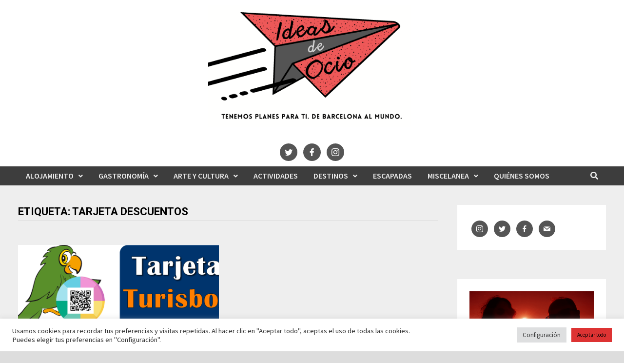

--- FILE ---
content_type: text/html; charset=UTF-8
request_url: https://ideasdeocio.com/tag/tarjeta-descuentos/
body_size: 22122
content:
<!doctype html>
<html lang="es">
<head>
	<meta charset="UTF-8">
	<meta name="viewport" content="width=device-width, initial-scale=1">
	<link rel="profile" href="https://gmpg.org/xfn/11">

	<meta name='robots' content='index, follow, max-image-preview:large, max-snippet:-1, max-video-preview:-1' />

	<!-- This site is optimized with the Yoast SEO plugin v24.1 - https://yoast.com/wordpress/plugins/seo/ -->
	<title>tarjeta descuentos archivos - IDEAS DE OCIO</title>
	<link rel="canonical" href="https://ideasdeocio.com/tag/tarjeta-descuentos/" />
	<meta property="og:locale" content="es_ES" />
	<meta property="og:type" content="article" />
	<meta property="og:title" content="tarjeta descuentos archivos - IDEAS DE OCIO" />
	<meta property="og:url" content="https://ideasdeocio.com/tag/tarjeta-descuentos/" />
	<meta property="og:site_name" content="IDEAS DE OCIO" />
	<meta name="twitter:card" content="summary_large_image" />
	<script type="application/ld+json" class="yoast-schema-graph">{"@context":"https://schema.org","@graph":[{"@type":"CollectionPage","@id":"https://ideasdeocio.com/tag/tarjeta-descuentos/","url":"https://ideasdeocio.com/tag/tarjeta-descuentos/","name":"tarjeta descuentos archivos - IDEAS DE OCIO","isPartOf":{"@id":"https://ideasdeocio.com/#website"},"primaryImageOfPage":{"@id":"https://ideasdeocio.com/tag/tarjeta-descuentos/#primaryimage"},"image":{"@id":"https://ideasdeocio.com/tag/tarjeta-descuentos/#primaryimage"},"thumbnailUrl":"https://ideasdeocio.com/wp-content/uploads/2023/02/logo_sticky.png","breadcrumb":{"@id":"https://ideasdeocio.com/tag/tarjeta-descuentos/#breadcrumb"},"inLanguage":"es"},{"@type":"ImageObject","inLanguage":"es","@id":"https://ideasdeocio.com/tag/tarjeta-descuentos/#primaryimage","url":"https://ideasdeocio.com/wp-content/uploads/2023/02/logo_sticky.png","contentUrl":"https://ideasdeocio.com/wp-content/uploads/2023/02/logo_sticky.png","width":1038,"height":372,"caption":"tarjeta-turismo"},{"@type":"BreadcrumbList","@id":"https://ideasdeocio.com/tag/tarjeta-descuentos/#breadcrumb","itemListElement":[{"@type":"ListItem","position":1,"name":"Portada","item":"https://ideasdeocio.com/"},{"@type":"ListItem","position":2,"name":"tarjeta descuentos"}]},{"@type":"WebSite","@id":"https://ideasdeocio.com/#website","url":"https://ideasdeocio.com/","name":"IDEAS DE OCIO","description":"¿Qué hacemos hoy? Ideas y planes para tu tiempo libre. De Barcelona al mundo.","publisher":{"@id":"https://ideasdeocio.com/#/schema/person/a8501b7ea1ecaa12050a8a95fb16da91"},"potentialAction":[{"@type":"SearchAction","target":{"@type":"EntryPoint","urlTemplate":"https://ideasdeocio.com/?s={search_term_string}"},"query-input":{"@type":"PropertyValueSpecification","valueRequired":true,"valueName":"search_term_string"}}],"inLanguage":"es"},{"@type":["Person","Organization"],"@id":"https://ideasdeocio.com/#/schema/person/a8501b7ea1ecaa12050a8a95fb16da91","name":"Ideas de ocio","image":{"@type":"ImageObject","inLanguage":"es","@id":"https://ideasdeocio.com/#/schema/person/image/","url":"https://ideasdeocio.com/wp-content/uploads/2022/01/cropped-LOGO-Ideas-de-Ocio..png","contentUrl":"https://ideasdeocio.com/wp-content/uploads/2022/01/cropped-LOGO-Ideas-de-Ocio..png","width":500,"height":300,"caption":"Ideas de ocio"},"logo":{"@id":"https://ideasdeocio.com/#/schema/person/image/"}}]}</script>
	<!-- / Yoast SEO plugin. -->


<link rel='dns-prefetch' href='//www.googletagmanager.com' />
<link rel='dns-prefetch' href='//fonts.googleapis.com' />
<link rel="alternate" type="application/rss+xml" title="IDEAS DE OCIO &raquo; Feed" href="https://ideasdeocio.com/feed/" />
<link rel="alternate" type="application/rss+xml" title="IDEAS DE OCIO &raquo; Feed de los comentarios" href="https://ideasdeocio.com/comments/feed/" />
<link rel="alternate" type="application/rss+xml" title="IDEAS DE OCIO &raquo; Etiqueta tarjeta descuentos del feed" href="https://ideasdeocio.com/tag/tarjeta-descuentos/feed/" />
<script type="text/javascript">
/* <![CDATA[ */
window._wpemojiSettings = {"baseUrl":"https:\/\/s.w.org\/images\/core\/emoji\/15.0.3\/72x72\/","ext":".png","svgUrl":"https:\/\/s.w.org\/images\/core\/emoji\/15.0.3\/svg\/","svgExt":".svg","source":{"concatemoji":"https:\/\/ideasdeocio.com\/wp-includes\/js\/wp-emoji-release.min.js?ver=6.5.7"}};
/*! This file is auto-generated */
!function(i,n){var o,s,e;function c(e){try{var t={supportTests:e,timestamp:(new Date).valueOf()};sessionStorage.setItem(o,JSON.stringify(t))}catch(e){}}function p(e,t,n){e.clearRect(0,0,e.canvas.width,e.canvas.height),e.fillText(t,0,0);var t=new Uint32Array(e.getImageData(0,0,e.canvas.width,e.canvas.height).data),r=(e.clearRect(0,0,e.canvas.width,e.canvas.height),e.fillText(n,0,0),new Uint32Array(e.getImageData(0,0,e.canvas.width,e.canvas.height).data));return t.every(function(e,t){return e===r[t]})}function u(e,t,n){switch(t){case"flag":return n(e,"\ud83c\udff3\ufe0f\u200d\u26a7\ufe0f","\ud83c\udff3\ufe0f\u200b\u26a7\ufe0f")?!1:!n(e,"\ud83c\uddfa\ud83c\uddf3","\ud83c\uddfa\u200b\ud83c\uddf3")&&!n(e,"\ud83c\udff4\udb40\udc67\udb40\udc62\udb40\udc65\udb40\udc6e\udb40\udc67\udb40\udc7f","\ud83c\udff4\u200b\udb40\udc67\u200b\udb40\udc62\u200b\udb40\udc65\u200b\udb40\udc6e\u200b\udb40\udc67\u200b\udb40\udc7f");case"emoji":return!n(e,"\ud83d\udc26\u200d\u2b1b","\ud83d\udc26\u200b\u2b1b")}return!1}function f(e,t,n){var r="undefined"!=typeof WorkerGlobalScope&&self instanceof WorkerGlobalScope?new OffscreenCanvas(300,150):i.createElement("canvas"),a=r.getContext("2d",{willReadFrequently:!0}),o=(a.textBaseline="top",a.font="600 32px Arial",{});return e.forEach(function(e){o[e]=t(a,e,n)}),o}function t(e){var t=i.createElement("script");t.src=e,t.defer=!0,i.head.appendChild(t)}"undefined"!=typeof Promise&&(o="wpEmojiSettingsSupports",s=["flag","emoji"],n.supports={everything:!0,everythingExceptFlag:!0},e=new Promise(function(e){i.addEventListener("DOMContentLoaded",e,{once:!0})}),new Promise(function(t){var n=function(){try{var e=JSON.parse(sessionStorage.getItem(o));if("object"==typeof e&&"number"==typeof e.timestamp&&(new Date).valueOf()<e.timestamp+604800&&"object"==typeof e.supportTests)return e.supportTests}catch(e){}return null}();if(!n){if("undefined"!=typeof Worker&&"undefined"!=typeof OffscreenCanvas&&"undefined"!=typeof URL&&URL.createObjectURL&&"undefined"!=typeof Blob)try{var e="postMessage("+f.toString()+"("+[JSON.stringify(s),u.toString(),p.toString()].join(",")+"));",r=new Blob([e],{type:"text/javascript"}),a=new Worker(URL.createObjectURL(r),{name:"wpTestEmojiSupports"});return void(a.onmessage=function(e){c(n=e.data),a.terminate(),t(n)})}catch(e){}c(n=f(s,u,p))}t(n)}).then(function(e){for(var t in e)n.supports[t]=e[t],n.supports.everything=n.supports.everything&&n.supports[t],"flag"!==t&&(n.supports.everythingExceptFlag=n.supports.everythingExceptFlag&&n.supports[t]);n.supports.everythingExceptFlag=n.supports.everythingExceptFlag&&!n.supports.flag,n.DOMReady=!1,n.readyCallback=function(){n.DOMReady=!0}}).then(function(){return e}).then(function(){var e;n.supports.everything||(n.readyCallback(),(e=n.source||{}).concatemoji?t(e.concatemoji):e.wpemoji&&e.twemoji&&(t(e.twemoji),t(e.wpemoji)))}))}((window,document),window._wpemojiSettings);
/* ]]> */
</script>
<style id='wp-emoji-styles-inline-css' type='text/css'>

	img.wp-smiley, img.emoji {
		display: inline !important;
		border: none !important;
		box-shadow: none !important;
		height: 1em !important;
		width: 1em !important;
		margin: 0 0.07em !important;
		vertical-align: -0.1em !important;
		background: none !important;
		padding: 0 !important;
	}
</style>
<link rel='stylesheet' id='wp-block-library-css' href='https://ideasdeocio.com/wp-includes/css/dist/block-library/style.min.css?ver=6.5.7' type='text/css' media='all' />
<style id='wp-block-library-theme-inline-css' type='text/css'>
.wp-block-audio figcaption{color:#555;font-size:13px;text-align:center}.is-dark-theme .wp-block-audio figcaption{color:#ffffffa6}.wp-block-audio{margin:0 0 1em}.wp-block-code{border:1px solid #ccc;border-radius:4px;font-family:Menlo,Consolas,monaco,monospace;padding:.8em 1em}.wp-block-embed figcaption{color:#555;font-size:13px;text-align:center}.is-dark-theme .wp-block-embed figcaption{color:#ffffffa6}.wp-block-embed{margin:0 0 1em}.blocks-gallery-caption{color:#555;font-size:13px;text-align:center}.is-dark-theme .blocks-gallery-caption{color:#ffffffa6}.wp-block-image figcaption{color:#555;font-size:13px;text-align:center}.is-dark-theme .wp-block-image figcaption{color:#ffffffa6}.wp-block-image{margin:0 0 1em}.wp-block-pullquote{border-bottom:4px solid;border-top:4px solid;color:currentColor;margin-bottom:1.75em}.wp-block-pullquote cite,.wp-block-pullquote footer,.wp-block-pullquote__citation{color:currentColor;font-size:.8125em;font-style:normal;text-transform:uppercase}.wp-block-quote{border-left:.25em solid;margin:0 0 1.75em;padding-left:1em}.wp-block-quote cite,.wp-block-quote footer{color:currentColor;font-size:.8125em;font-style:normal;position:relative}.wp-block-quote.has-text-align-right{border-left:none;border-right:.25em solid;padding-left:0;padding-right:1em}.wp-block-quote.has-text-align-center{border:none;padding-left:0}.wp-block-quote.is-large,.wp-block-quote.is-style-large,.wp-block-quote.is-style-plain{border:none}.wp-block-search .wp-block-search__label{font-weight:700}.wp-block-search__button{border:1px solid #ccc;padding:.375em .625em}:where(.wp-block-group.has-background){padding:1.25em 2.375em}.wp-block-separator.has-css-opacity{opacity:.4}.wp-block-separator{border:none;border-bottom:2px solid;margin-left:auto;margin-right:auto}.wp-block-separator.has-alpha-channel-opacity{opacity:1}.wp-block-separator:not(.is-style-wide):not(.is-style-dots){width:100px}.wp-block-separator.has-background:not(.is-style-dots){border-bottom:none;height:1px}.wp-block-separator.has-background:not(.is-style-wide):not(.is-style-dots){height:2px}.wp-block-table{margin:0 0 1em}.wp-block-table td,.wp-block-table th{word-break:normal}.wp-block-table figcaption{color:#555;font-size:13px;text-align:center}.is-dark-theme .wp-block-table figcaption{color:#ffffffa6}.wp-block-video figcaption{color:#555;font-size:13px;text-align:center}.is-dark-theme .wp-block-video figcaption{color:#ffffffa6}.wp-block-video{margin:0 0 1em}.wp-block-template-part.has-background{margin-bottom:0;margin-top:0;padding:1.25em 2.375em}
</style>
<style id='classic-theme-styles-inline-css' type='text/css'>
/*! This file is auto-generated */
.wp-block-button__link{color:#fff;background-color:#32373c;border-radius:9999px;box-shadow:none;text-decoration:none;padding:calc(.667em + 2px) calc(1.333em + 2px);font-size:1.125em}.wp-block-file__button{background:#32373c;color:#fff;text-decoration:none}
</style>
<style id='global-styles-inline-css' type='text/css'>
body{--wp--preset--color--black: #000000;--wp--preset--color--cyan-bluish-gray: #abb8c3;--wp--preset--color--white: #ffffff;--wp--preset--color--pale-pink: #f78da7;--wp--preset--color--vivid-red: #cf2e2e;--wp--preset--color--luminous-vivid-orange: #ff6900;--wp--preset--color--luminous-vivid-amber: #fcb900;--wp--preset--color--light-green-cyan: #7bdcb5;--wp--preset--color--vivid-green-cyan: #00d084;--wp--preset--color--pale-cyan-blue: #8ed1fc;--wp--preset--color--vivid-cyan-blue: #0693e3;--wp--preset--color--vivid-purple: #9b51e0;--wp--preset--gradient--vivid-cyan-blue-to-vivid-purple: linear-gradient(135deg,rgba(6,147,227,1) 0%,rgb(155,81,224) 100%);--wp--preset--gradient--light-green-cyan-to-vivid-green-cyan: linear-gradient(135deg,rgb(122,220,180) 0%,rgb(0,208,130) 100%);--wp--preset--gradient--luminous-vivid-amber-to-luminous-vivid-orange: linear-gradient(135deg,rgba(252,185,0,1) 0%,rgba(255,105,0,1) 100%);--wp--preset--gradient--luminous-vivid-orange-to-vivid-red: linear-gradient(135deg,rgba(255,105,0,1) 0%,rgb(207,46,46) 100%);--wp--preset--gradient--very-light-gray-to-cyan-bluish-gray: linear-gradient(135deg,rgb(238,238,238) 0%,rgb(169,184,195) 100%);--wp--preset--gradient--cool-to-warm-spectrum: linear-gradient(135deg,rgb(74,234,220) 0%,rgb(151,120,209) 20%,rgb(207,42,186) 40%,rgb(238,44,130) 60%,rgb(251,105,98) 80%,rgb(254,248,76) 100%);--wp--preset--gradient--blush-light-purple: linear-gradient(135deg,rgb(255,206,236) 0%,rgb(152,150,240) 100%);--wp--preset--gradient--blush-bordeaux: linear-gradient(135deg,rgb(254,205,165) 0%,rgb(254,45,45) 50%,rgb(107,0,62) 100%);--wp--preset--gradient--luminous-dusk: linear-gradient(135deg,rgb(255,203,112) 0%,rgb(199,81,192) 50%,rgb(65,88,208) 100%);--wp--preset--gradient--pale-ocean: linear-gradient(135deg,rgb(255,245,203) 0%,rgb(182,227,212) 50%,rgb(51,167,181) 100%);--wp--preset--gradient--electric-grass: linear-gradient(135deg,rgb(202,248,128) 0%,rgb(113,206,126) 100%);--wp--preset--gradient--midnight: linear-gradient(135deg,rgb(2,3,129) 0%,rgb(40,116,252) 100%);--wp--preset--font-size--small: 13px;--wp--preset--font-size--medium: 20px;--wp--preset--font-size--large: 36px;--wp--preset--font-size--x-large: 42px;--wp--preset--spacing--20: 0.44rem;--wp--preset--spacing--30: 0.67rem;--wp--preset--spacing--40: 1rem;--wp--preset--spacing--50: 1.5rem;--wp--preset--spacing--60: 2.25rem;--wp--preset--spacing--70: 3.38rem;--wp--preset--spacing--80: 5.06rem;--wp--preset--shadow--natural: 6px 6px 9px rgba(0, 0, 0, 0.2);--wp--preset--shadow--deep: 12px 12px 50px rgba(0, 0, 0, 0.4);--wp--preset--shadow--sharp: 6px 6px 0px rgba(0, 0, 0, 0.2);--wp--preset--shadow--outlined: 6px 6px 0px -3px rgba(255, 255, 255, 1), 6px 6px rgba(0, 0, 0, 1);--wp--preset--shadow--crisp: 6px 6px 0px rgba(0, 0, 0, 1);}:where(.is-layout-flex){gap: 0.5em;}:where(.is-layout-grid){gap: 0.5em;}body .is-layout-flex{display: flex;}body .is-layout-flex{flex-wrap: wrap;align-items: center;}body .is-layout-flex > *{margin: 0;}body .is-layout-grid{display: grid;}body .is-layout-grid > *{margin: 0;}:where(.wp-block-columns.is-layout-flex){gap: 2em;}:where(.wp-block-columns.is-layout-grid){gap: 2em;}:where(.wp-block-post-template.is-layout-flex){gap: 1.25em;}:where(.wp-block-post-template.is-layout-grid){gap: 1.25em;}.has-black-color{color: var(--wp--preset--color--black) !important;}.has-cyan-bluish-gray-color{color: var(--wp--preset--color--cyan-bluish-gray) !important;}.has-white-color{color: var(--wp--preset--color--white) !important;}.has-pale-pink-color{color: var(--wp--preset--color--pale-pink) !important;}.has-vivid-red-color{color: var(--wp--preset--color--vivid-red) !important;}.has-luminous-vivid-orange-color{color: var(--wp--preset--color--luminous-vivid-orange) !important;}.has-luminous-vivid-amber-color{color: var(--wp--preset--color--luminous-vivid-amber) !important;}.has-light-green-cyan-color{color: var(--wp--preset--color--light-green-cyan) !important;}.has-vivid-green-cyan-color{color: var(--wp--preset--color--vivid-green-cyan) !important;}.has-pale-cyan-blue-color{color: var(--wp--preset--color--pale-cyan-blue) !important;}.has-vivid-cyan-blue-color{color: var(--wp--preset--color--vivid-cyan-blue) !important;}.has-vivid-purple-color{color: var(--wp--preset--color--vivid-purple) !important;}.has-black-background-color{background-color: var(--wp--preset--color--black) !important;}.has-cyan-bluish-gray-background-color{background-color: var(--wp--preset--color--cyan-bluish-gray) !important;}.has-white-background-color{background-color: var(--wp--preset--color--white) !important;}.has-pale-pink-background-color{background-color: var(--wp--preset--color--pale-pink) !important;}.has-vivid-red-background-color{background-color: var(--wp--preset--color--vivid-red) !important;}.has-luminous-vivid-orange-background-color{background-color: var(--wp--preset--color--luminous-vivid-orange) !important;}.has-luminous-vivid-amber-background-color{background-color: var(--wp--preset--color--luminous-vivid-amber) !important;}.has-light-green-cyan-background-color{background-color: var(--wp--preset--color--light-green-cyan) !important;}.has-vivid-green-cyan-background-color{background-color: var(--wp--preset--color--vivid-green-cyan) !important;}.has-pale-cyan-blue-background-color{background-color: var(--wp--preset--color--pale-cyan-blue) !important;}.has-vivid-cyan-blue-background-color{background-color: var(--wp--preset--color--vivid-cyan-blue) !important;}.has-vivid-purple-background-color{background-color: var(--wp--preset--color--vivid-purple) !important;}.has-black-border-color{border-color: var(--wp--preset--color--black) !important;}.has-cyan-bluish-gray-border-color{border-color: var(--wp--preset--color--cyan-bluish-gray) !important;}.has-white-border-color{border-color: var(--wp--preset--color--white) !important;}.has-pale-pink-border-color{border-color: var(--wp--preset--color--pale-pink) !important;}.has-vivid-red-border-color{border-color: var(--wp--preset--color--vivid-red) !important;}.has-luminous-vivid-orange-border-color{border-color: var(--wp--preset--color--luminous-vivid-orange) !important;}.has-luminous-vivid-amber-border-color{border-color: var(--wp--preset--color--luminous-vivid-amber) !important;}.has-light-green-cyan-border-color{border-color: var(--wp--preset--color--light-green-cyan) !important;}.has-vivid-green-cyan-border-color{border-color: var(--wp--preset--color--vivid-green-cyan) !important;}.has-pale-cyan-blue-border-color{border-color: var(--wp--preset--color--pale-cyan-blue) !important;}.has-vivid-cyan-blue-border-color{border-color: var(--wp--preset--color--vivid-cyan-blue) !important;}.has-vivid-purple-border-color{border-color: var(--wp--preset--color--vivid-purple) !important;}.has-vivid-cyan-blue-to-vivid-purple-gradient-background{background: var(--wp--preset--gradient--vivid-cyan-blue-to-vivid-purple) !important;}.has-light-green-cyan-to-vivid-green-cyan-gradient-background{background: var(--wp--preset--gradient--light-green-cyan-to-vivid-green-cyan) !important;}.has-luminous-vivid-amber-to-luminous-vivid-orange-gradient-background{background: var(--wp--preset--gradient--luminous-vivid-amber-to-luminous-vivid-orange) !important;}.has-luminous-vivid-orange-to-vivid-red-gradient-background{background: var(--wp--preset--gradient--luminous-vivid-orange-to-vivid-red) !important;}.has-very-light-gray-to-cyan-bluish-gray-gradient-background{background: var(--wp--preset--gradient--very-light-gray-to-cyan-bluish-gray) !important;}.has-cool-to-warm-spectrum-gradient-background{background: var(--wp--preset--gradient--cool-to-warm-spectrum) !important;}.has-blush-light-purple-gradient-background{background: var(--wp--preset--gradient--blush-light-purple) !important;}.has-blush-bordeaux-gradient-background{background: var(--wp--preset--gradient--blush-bordeaux) !important;}.has-luminous-dusk-gradient-background{background: var(--wp--preset--gradient--luminous-dusk) !important;}.has-pale-ocean-gradient-background{background: var(--wp--preset--gradient--pale-ocean) !important;}.has-electric-grass-gradient-background{background: var(--wp--preset--gradient--electric-grass) !important;}.has-midnight-gradient-background{background: var(--wp--preset--gradient--midnight) !important;}.has-small-font-size{font-size: var(--wp--preset--font-size--small) !important;}.has-medium-font-size{font-size: var(--wp--preset--font-size--medium) !important;}.has-large-font-size{font-size: var(--wp--preset--font-size--large) !important;}.has-x-large-font-size{font-size: var(--wp--preset--font-size--x-large) !important;}
.wp-block-navigation a:where(:not(.wp-element-button)){color: inherit;}
:where(.wp-block-post-template.is-layout-flex){gap: 1.25em;}:where(.wp-block-post-template.is-layout-grid){gap: 1.25em;}
:where(.wp-block-columns.is-layout-flex){gap: 2em;}:where(.wp-block-columns.is-layout-grid){gap: 2em;}
.wp-block-pullquote{font-size: 1.5em;line-height: 1.6;}
</style>
<link rel='stylesheet' id='cookie-law-info-css' href='https://ideasdeocio.com/wp-content/plugins/cookie-law-info/legacy/public/css/cookie-law-info-public.css?ver=3.3.6' type='text/css' media='all' />
<link rel='stylesheet' id='cookie-law-info-gdpr-css' href='https://ideasdeocio.com/wp-content/plugins/cookie-law-info/legacy/public/css/cookie-law-info-gdpr.css?ver=3.3.6' type='text/css' media='all' />
<link rel='stylesheet' id='social-icons-general-css' href='//ideasdeocio.com/wp-content/plugins/social-icons/assets/css/social-icons.css?ver=1.7.4' type='text/css' media='all' />
<link rel='stylesheet' id='ez-toc-css' href='https://ideasdeocio.com/wp-content/plugins/easy-table-of-contents/assets/css/screen.min.css?ver=2.0.76' type='text/css' media='all' />
<style id='ez-toc-inline-css' type='text/css'>
div#ez-toc-container .ez-toc-title {font-size: 120%;}div#ez-toc-container .ez-toc-title {font-weight: 500;}div#ez-toc-container ul li , div#ez-toc-container ul li a {font-size: 95%;}div#ez-toc-container ul li , div#ez-toc-container ul li a {font-weight: 500;}div#ez-toc-container nav ul ul li {font-size: 90%;}
.ez-toc-container-direction {direction: ltr;}.ez-toc-counter ul{counter-reset: item ;}.ez-toc-counter nav ul li a::before {content: counters(item, '.', decimal) '. ';display: inline-block;counter-increment: item;flex-grow: 0;flex-shrink: 0;margin-right: .2em; float: left; }.ez-toc-widget-direction {direction: ltr;}.ez-toc-widget-container ul{counter-reset: item ;}.ez-toc-widget-container nav ul li a::before {content: counters(item, '.', decimal) '. ';display: inline-block;counter-increment: item;flex-grow: 0;flex-shrink: 0;margin-right: .2em; float: left; }
</style>
<link rel='stylesheet' id='font-awesome-css' href='https://ideasdeocio.com/wp-content/themes/bam/assets/fonts/css/all.min.css?ver=5.15.4' type='text/css' media='all' />
<link rel='stylesheet' id='bam-style-css' href='https://ideasdeocio.com/wp-content/themes/bam/style.css?ver=1.3.2' type='text/css' media='all' />
<link rel='stylesheet' id='bam-google-fonts-css' href='https://fonts.googleapis.com/css?family=Source+Sans+Pro%3A100%2C200%2C300%2C400%2C500%2C600%2C700%2C800%2C900%2C100i%2C200i%2C300i%2C400i%2C500i%2C600i%2C700i%2C800i%2C900i|Roboto%3A100%2C200%2C300%2C400%2C500%2C600%2C700%2C800%2C900%2C100i%2C200i%2C300i%2C400i%2C500i%2C600i%2C700i%2C800i%2C900i%26subset%3Dlatin' type='text/css' media='all' />
<script type="text/javascript" src="https://ideasdeocio.com/wp-includes/js/jquery/jquery.min.js?ver=3.7.1" id="jquery-core-js"></script>
<script type="text/javascript" src="https://ideasdeocio.com/wp-includes/js/jquery/jquery-migrate.min.js?ver=3.4.1" id="jquery-migrate-js"></script>
<script type="text/javascript" id="cookie-law-info-js-extra">
/* <![CDATA[ */
var Cli_Data = {"nn_cookie_ids":[],"cookielist":[],"non_necessary_cookies":[],"ccpaEnabled":"","ccpaRegionBased":"","ccpaBarEnabled":"","strictlyEnabled":["necessary","obligatoire"],"ccpaType":"gdpr","js_blocking":"1","custom_integration":"","triggerDomRefresh":"","secure_cookies":""};
var cli_cookiebar_settings = {"animate_speed_hide":"500","animate_speed_show":"500","background":"#FFF","border":"#b1a6a6c2","border_on":"","button_1_button_colour":"#61a229","button_1_button_hover":"#4e8221","button_1_link_colour":"#fff","button_1_as_button":"1","button_1_new_win":"","button_2_button_colour":"#333","button_2_button_hover":"#292929","button_2_link_colour":"#444","button_2_as_button":"","button_2_hidebar":"","button_3_button_colour":"#dedfe0","button_3_button_hover":"#b2b2b3","button_3_link_colour":"#333333","button_3_as_button":"1","button_3_new_win":"","button_4_button_colour":"#dedfe0","button_4_button_hover":"#b2b2b3","button_4_link_colour":"#333333","button_4_as_button":"1","button_7_button_colour":"#dd3333","button_7_button_hover":"#b12929","button_7_link_colour":"#000000","button_7_as_button":"1","button_7_new_win":"","font_family":"inherit","header_fix":"","notify_animate_hide":"1","notify_animate_show":"","notify_div_id":"#cookie-law-info-bar","notify_position_horizontal":"right","notify_position_vertical":"bottom","scroll_close":"","scroll_close_reload":"","accept_close_reload":"","reject_close_reload":"","showagain_tab":"","showagain_background":"#fff","showagain_border":"#000","showagain_div_id":"#cookie-law-info-again","showagain_x_position":"100px","text":"#333333","show_once_yn":"","show_once":"10000","logging_on":"","as_popup":"","popup_overlay":"1","bar_heading_text":"","cookie_bar_as":"banner","popup_showagain_position":"bottom-right","widget_position":"left"};
var log_object = {"ajax_url":"https:\/\/ideasdeocio.com\/wp-admin\/admin-ajax.php"};
/* ]]> */
</script>
<script type="text/javascript" src="https://ideasdeocio.com/wp-content/plugins/cookie-law-info/legacy/public/js/cookie-law-info-public.js?ver=3.3.6" id="cookie-law-info-js"></script>

<!-- Fragmento de código de la etiqueta de Google (gtag.js) añadida por Site Kit -->
<!-- Fragmento de código de Google Analytics añadido por Site Kit -->
<script type="text/javascript" src="https://www.googletagmanager.com/gtag/js?id=GT-P85WWXT" id="google_gtagjs-js" async></script>
<script type="text/javascript" id="google_gtagjs-js-after">
/* <![CDATA[ */
window.dataLayer = window.dataLayer || [];function gtag(){dataLayer.push(arguments);}
gtag("set","linker",{"domains":["ideasdeocio.com"]});
gtag("js", new Date());
gtag("set", "developer_id.dZTNiMT", true);
gtag("config", "GT-P85WWXT");
/* ]]> */
</script>
<link rel="https://api.w.org/" href="https://ideasdeocio.com/wp-json/" /><link rel="alternate" type="application/json" href="https://ideasdeocio.com/wp-json/wp/v2/tags/1561" /><link rel="EditURI" type="application/rsd+xml" title="RSD" href="https://ideasdeocio.com/xmlrpc.php?rsd" />
<meta name="generator" content="WordPress 6.5.7" />
<!-- analytics-code google analytics tracking code --><script>
	(function(i,s,o,g,r,a,m){i['GoogleAnalyticsObject']=r;i[r]=i[r]||function(){
			(i[r].q=i[r].q||[]).push(arguments)},i[r].l=1*new Date();a=s.createElement(o),
		m=s.getElementsByTagName(o)[0];a.async=1;a.src=g;m.parentNode.insertBefore(a,m)
	})(window,document,'script','//www.google-analytics.com/analytics.js','ga');

	ga('create', 'UA-42874772-1', 'auto');
	ga('send', 'pageview');

</script><!--  --><meta name="generator" content="Site Kit by Google 1.166.0" /><meta name="generator" content="Elementor 3.28.4; features: e_font_icon_svg, additional_custom_breakpoints, e_local_google_fonts; settings: css_print_method-external, google_font-enabled, font_display-swap">
			<style>
				.e-con.e-parent:nth-of-type(n+4):not(.e-lazyloaded):not(.e-no-lazyload),
				.e-con.e-parent:nth-of-type(n+4):not(.e-lazyloaded):not(.e-no-lazyload) * {
					background-image: none !important;
				}
				@media screen and (max-height: 1024px) {
					.e-con.e-parent:nth-of-type(n+3):not(.e-lazyloaded):not(.e-no-lazyload),
					.e-con.e-parent:nth-of-type(n+3):not(.e-lazyloaded):not(.e-no-lazyload) * {
						background-image: none !important;
					}
				}
				@media screen and (max-height: 640px) {
					.e-con.e-parent:nth-of-type(n+2):not(.e-lazyloaded):not(.e-no-lazyload),
					.e-con.e-parent:nth-of-type(n+2):not(.e-lazyloaded):not(.e-no-lazyload) * {
						background-image: none !important;
					}
				}
			</style>
					<style type="text/css">
					.site-title,
			.site-description {
				position: absolute;
				clip: rect(1px, 1px, 1px, 1px);
				display: none;
			}
				</style>
		<link rel="icon" href="https://ideasdeocio.com/wp-content/uploads/2022/01/cropped-Favicon-IDO-1-32x32.png" sizes="32x32" />
<link rel="icon" href="https://ideasdeocio.com/wp-content/uploads/2022/01/cropped-Favicon-IDO-1-192x192.png" sizes="192x192" />
<link rel="apple-touch-icon" href="https://ideasdeocio.com/wp-content/uploads/2022/01/cropped-Favicon-IDO-1-180x180.png" />
<meta name="msapplication-TileImage" content="https://ideasdeocio.com/wp-content/uploads/2022/01/cropped-Favicon-IDO-1-270x270.png" />
		<style type="text/css" id="wp-custom-css">
			.caja { 
font-family:sans-serif; 
color: #00000; 
font-size: 18px; 
font-weight: 400; 
text-align: center; 
background: #D5D2D2; 
margin: 0 0 0px; 
overflow: hidden; 
padding: 20px; 
border-radius: 35px 35px 35px 35px; 
-moz-border-radius: 35px 35px 35px 35px; 
-webkit-border-radius: 35px 35px 35px 35px; 
border: 2px solid #dd4433;}		</style>
		
		<style type="text/css" id="theme-custom-css">
			/* Header CSS */
                    body.boxed-layout #page {
                        max-width: 1490px;
                    }
                
                    @media ( min-width: 768px ) {
                        #primary {
                            width: 73%;
                        }
                    }
                
                    @media ( min-width: 768px ) {
                        #secondary {
                            width: 27%;
                        }
                    }
                /* Color CSS */
                
                    blockquote {
                        border-left: 4px solid #dd4433;
                    }

                    button,
                    input[type="button"],
                    input[type="reset"],
                    input[type="submit"] {
                        background: #dd4433;
                    }

                    .wp-block-search .wp-block-search__button {
                        background: #dd4433;
                    }

                    .bam-readmore {
                        background: #dd4433;
                    }

                    .site-title a, .site-description {
                        color: #dd4433;
                    }

                    .site-header.default-style .main-navigation ul li a:hover {
                        color: #dd4433;
                    }

                    .site-header.default-style .main-navigation ul ul li a:hover {
                        background: #dd4433;
                    }

                    .site-header.default-style .main-navigation .current_page_item > a,
                    .site-header.default-style .main-navigation .current-menu-item > a,
                    .site-header.default-style .main-navigation .current_page_ancestor > a,
                    .site-header.default-style .main-navigation .current-menu-ancestor > a {
                        color: #dd4433;
                    }

                    .site-header.horizontal-style .main-navigation ul li a:hover {
                        color: #dd4433;
                    }

                    .site-header.horizontal-style .main-navigation ul ul li a:hover {
                        background: #dd4433;
                    }

                    .site-header.horizontal-style .main-navigation .current_page_item > a,
                    .site-header.horizontal-style .main-navigation .current-menu-item > a,
                    .site-header.horizontal-style .main-navigation .current_page_ancestor > a,
                    .site-header.horizontal-style .main-navigation .current-menu-ancestor > a {
                        color: #dd4433;
                    }

                    .posts-navigation .nav-previous a:hover,
                    .posts-navigation .nav-next a:hover {
                        color: #dd4433;
                    }

                    .post-navigation .nav-previous .post-title:hover,
                    .post-navigation .nav-next .post-title:hover {
                        color: #dd4433;
                    }

                    .pagination .page-numbers.current {
                        background: #dd4433;
                        border: 1px solid #dd4433;
                        color: #ffffff;
                    }
                      
                    .pagination a.page-numbers:hover {
                        background: #dd4433;
                        border: 1px solid #dd4433;
                    }

                    .widget a:hover,
                    .widget ul li a:hover {
                        color: #dd4433;
                    }

                    li.bm-tab.th-ui-state-active a {
                        border-bottom: 1px solid #dd4433;
                    }

                    .footer-widget-area .widget a:hover {
                        color: #dd4433;
                    }

                    .bms-title a:hover {
                        color: #dd4433;
                    }

                    .bam-entry .entry-title a:hover {
                        color: #dd4433;
                    }

                    .related-post-meta a:hover,
                    .entry-meta a:hover {
                        color: #dd4433;
                    }

                    .related-post-meta .byline a:hover,
                    .entry-meta .byline a:hover {
                        color: #dd4433;
                    }

                    .cat-links a {
                        color: #dd4433;
                    }

                    .tags-links a:hover {
                        background: #dd4433;
                    }

                    .related-post-title a:hover {
                        color: #dd4433;
                    }

                    .author-posts-link:hover {
                        color: #dd4433;
                    }

                    .comment-author a {
                        color: #dd4433;
                    }

                    .comment-metadata a:hover,
                    .comment-metadata a:focus,
                    .pingback .comment-edit-link:hover,
                    .pingback .comment-edit-link:focus {
                        color: #dd4433;
                    }

                    .comment-reply-link:hover,
                    .comment-reply-link:focus {
                        background: #dd4433;
                    }

                    .comment-notes a:hover,
                    .comment-awaiting-moderation a:hover,
                    .logged-in-as a:hover,
                    .form-allowed-tags a:hover {
                        color: #dd4433;
                    }

                    .required {
                        color: #dd4433;
                    }

                    .comment-reply-title small a:before {
                        color: #dd4433;
                    }

                    .wp-block-quote {
                        border-left: 4px solid #dd4433;
                    }

                    .wp-block-quote[style*="text-align:right"], .wp-block-quote[style*="text-align: right"] {
                        border-right: 4px solid #dd4433;
                    }

                    .site-info a:hover {
                        color: #dd4433;
                    }

                    #bam-tags a, .widget_tag_cloud .tagcloud a {
                        background: #dd4433;
                    }

                
                    .page-content a,
                    .entry-content a {
                        color: #dd4433;
                    }
                
                    .page-content a:hover,
                    .entry-content a:hover {
                        color: #000000;
                    }
                
                    button,
                    input[type="button"],
                    input[type="reset"],
                    input[type="submit"],
                    .wp-block-search .wp-block-search__button,
                    .bam-readmore {
                        background: #dd3333;
                    }
                
                    button,
                    input[type="button"],
                    input[type="reset"],
                    input[type="submit"],
                    .wp-block-search .wp-block-search__button,
                    .bam-readmore {
                        color: #000000;
                    }
                
                    button:hover,
                    input[type="button"]:hover,
                    input[type="reset"]:hover,
                    input[type="submit"]:hover,
                    .wp-block-search .wp-block-search__button:hover,
                    .bam-readmore:hover {
                        background: #848484;
                    }
                
                    button:hover,
                    input[type="button"]:hover,
                    input[type="reset"]:hover,
                    input[type="submit"]:hover,
                    .wp-block-search .wp-block-search__button:hover,
                    .bam-readmore:hover {
                        color: #000000;
                    }
                
                    body.boxed-layout.custom-background,
                    body.boxed-layout {
                        background-color: #e5e5e5;
                    }
                
                    body.boxed-layout.custom-background.separate-containers,
                    body.boxed-layout.separate-containers {
                        background-color: #dddddd;
                    }
                
                    body.wide-layout.custom-background.separate-containers,
                    body.wide-layout.separate-containers {
                        background-color: #eeeeee;
                    }
                
                    .related-post-meta, 
                    .entry-meta,
                    .related-post-meta .byline a, 
                    .entry-meta .byline a,
                    .related-post-meta a, 
                    .entry-meta a {
                        color: #dd4433;
                    }
                
                    .related-post-meta .byline a:hover, 
                    .entry-meta .byline a:hover,
                    .related-post-meta a:hover, 
                    .entry-meta a:hover {
                        color: #dd4433;
                    }
                /* Header CSS */
                    .site-logo-image img {
                        max-height: 250px;
                    }
                
                        .site-header.default-style .main-navigation ul li a, .site-header.default-style .bam-search-button-icon, .site-header.default-style .menu-toggle { line-height: 39px; }
                        .site-header.default-style .main-navigation ul ul li a { line-height: 1.3; }
                        .site-header.default-style .bam-search-box-container { top: 39px }
                    
                        .site-header.default-style .main-navigation { background: #3d3d3d; }
                    
                        .site-header.default-style .main-navigation ul li a, .bam-search-button-icon, .menu-toggle { color: #efefef; }
                    
                        .site-header.default-style .main-navigation ul li a:hover { color: #282828; }
                        .site-header.default-style .main-navigation .current_page_item > a, .site-header.default-style .main-navigation .current-menu-item > a, .site-header.default-style .main-navigation .current_page_ancestor > a, .site-header.default-style .main-navigation .current-menu-ancestor > a { color: #282828; }
                    
                        .site-header.default-style .main-navigation ul li a { background-color: #3d3d3d; }
                    
                        .site-header.default-style .main-navigation ul li a:hover { background-color: #ffffff; }
                        .site-header.default-style .main-navigation .current_page_item > a, .site-header.default-style .main-navigation .current-menu-item > a, .site-header.default-style .main-navigation .current_page_ancestor > a, .site-header.default-style .main-navigation .current-menu-ancestor > a { background-color: #ffffff; }
                    
                        .site-header.default-style .main-navigation ul ul {
                            background-color: #ffffff;
                        }
                    
                        .site-header.default-style .main-navigation ul ul li a {
                            color: #3d3d3d;
                        }
                    
                        .site-header.default-style .main-navigation ul ul li a {
                            background-color: #ffffff;
                        }
                    
                        .site-header.default-style .main-navigation ul ul li a:hover {
                            background-color: #3d3d3d;
                        }
                    
                        .site-header.default-style #site-header-inner {
                            padding-top: 10px;
                        }
                    
                        .site-header.default-style #site-header-inner {
                            padding-bottom: 10px;
                        }
                    /* Typography CSS */body, button, input, select, optgroup, textarea{color:#000000;}h1, h2, h3, h4, h5, h6, .site-title, .bam-entry .entry-title a, .widget-title, .is-style-bam-widget-title, .entry-title, .related-section-title, .related-post-title a, .single .entry-title, .archive .page-title{font-family:Roboto;font-weight:700;font-style:normal;}h4{font-weight:700;font-style:normal;text-transform:uppercase;}.single .entry-title{font-weight:700;}.bam-single-post .entry-content{color:#000000;}/* Footer CSS */
                    .footer-widget-area {
                        background: #a0a0a0;
                    }
                
                    .footer-widget-area .widget-title,
                    .footer-widget-area .widget {
                        color: #000000;
                    }
                
                    .footer-widget-area .widget a {
                        color: #000000;
                    }
                
                    .footer-widget-area .widget a:hover {
                        color: #ffffff;
                    }
                
                    .site-info a:hover {
                        color: #ffffff;
                    }		</style>

	</head>

<body class="archive tag tag-tarjeta-descuentos tag-1561 wp-custom-logo wp-embed-responsive hfeed boxed-layout right-sidebar separate-containers elementor-default elementor-kit-7505">



<div id="page" class="site">
	<a class="skip-link screen-reader-text" href="#content">Saltar al contenido</a>

	
	


<header id="masthead" class="site-header default-style">

    
    

<div id="site-header-inner" class="clearfix container center-logo">

    <div class="site-branding">
    <div class="site-branding-inner">

                    <div class="site-logo-image"><a href="https://ideasdeocio.com/" class="custom-logo-link" rel="home"><img fetchpriority="high" width="500" height="300" src="https://ideasdeocio.com/wp-content/uploads/2022/01/cropped-LOGO-Ideas-de-Ocio..png" class="custom-logo" alt="IDEAS DE OCIO" decoding="async" /></a></div>
        
        <div class="site-branding-text">
                            <p class="site-title"><a href="https://ideasdeocio.com/" rel="home">IDEAS DE OCIO</a></p>
                                <p class="site-description">¿Qué hacemos hoy? Ideas y planes para tu tiempo libre. De Barcelona al mundo.</p>
                    </div><!-- .site-branding-text -->

    </div><!-- .site-branding-inner -->
</div><!-- .site-branding -->
    
<div class="header-sidebar">
    <div class="header-sidebar-inner">
        <section id="themegrill_social_icons-7" class="widget social-icons widget_social_icons">		
		<ul class="social-icons-lists social-icons-greyscale icons-background-rounded">

			
				<li class="social-icons-list-item">
					<a href="https://twitter.com/IdeasdeOcio" target="_blank"  class="social-icon">
						<span class="socicon socicon-twitter" style="padding: 10px; font-size: 16px; background-color: #555"></span>

											</a>
				</li>

			
				<li class="social-icons-list-item">
					<a href="https://www.facebook.com/IdeasOcio/" target="_blank"  class="social-icon">
						<span class="socicon socicon-facebook" style="padding: 10px; font-size: 16px; background-color: #555"></span>

											</a>
				</li>

			
				<li class="social-icons-list-item">
					<a href="https://www.instagram.com/ideasdeocio" target="_blank"  class="social-icon">
						<span class="socicon socicon-instagram" style="padding: 10px; font-size: 16px; background-color: #555"></span>

											</a>
				</li>

			
		</ul>

		</section>    </div><!-- .header-sidebar-inner -->
</div><!-- .header-sidebar -->
    
</div><!-- #site-header-inner -->



<nav id="site-navigation" class="main-navigation">

    <div id="site-navigation-inner" class="container align-left show-search">
        
        <div class="menu-categorias-container"><ul id="primary-menu" class="menu"><li id="menu-item-2186" class="menu-item menu-item-type-taxonomy menu-item-object-category menu-item-has-children menu-item-2186"><a href="https://ideasdeocio.com/category/alojamiento/">Alojamiento</a>
<ul class="sub-menu">
	<li id="menu-item-5334" class="menu-item menu-item-type-taxonomy menu-item-object-category menu-item-5334"><a href="https://ideasdeocio.com/category/alojamiento/aptos-y-hoteles/">Aptos. y Hoteles</a></li>
	<li id="menu-item-5333" class="menu-item menu-item-type-taxonomy menu-item-object-category menu-item-5333"><a href="https://ideasdeocio.com/category/alojamiento/hoteles-curiosos/">Hoteles Curiosos</a></li>
</ul>
</li>
<li id="menu-item-2094" class="menu-item menu-item-type-taxonomy menu-item-object-category menu-item-has-children menu-item-2094"><a href="https://ideasdeocio.com/category/gastronomia/">Gastronomía</a>
<ul class="sub-menu">
	<li id="menu-item-2943" class="menu-item menu-item-type-taxonomy menu-item-object-category menu-item-2943"><a href="https://ideasdeocio.com/category/gastronomia/bares-y-restaurantes/">Bares y Restaurantes</a></li>
	<li id="menu-item-2944" class="menu-item menu-item-type-taxonomy menu-item-object-category menu-item-2944"><a href="https://ideasdeocio.com/category/gastronomia/cocina-casera/">Cocina casera</a></li>
	<li id="menu-item-2945" class="menu-item menu-item-type-taxonomy menu-item-object-category menu-item-2945"><a href="https://ideasdeocio.com/category/gastronomia/copas-ocio-nocturno/">Copas y Ocio Nocturno</a></li>
</ul>
</li>
<li id="menu-item-2197" class="menu-item menu-item-type-taxonomy menu-item-object-category menu-item-has-children menu-item-2197"><a href="https://ideasdeocio.com/category/arte-y-cultura/">Arte y Cultura</a>
<ul class="sub-menu">
	<li id="menu-item-2199" class="menu-item menu-item-type-taxonomy menu-item-object-category menu-item-2199"><a href="https://ideasdeocio.com/category/arte-y-cultura/exposiciones-museos-visita-cultural/">Exposiciones, Museos, Visita Cultural</a></li>
	<li id="menu-item-4862" class="menu-item menu-item-type-taxonomy menu-item-object-category menu-item-4862"><a href="https://ideasdeocio.com/category/arte-y-cultura/festivales-y-celebraciones/">Festivales y Celebraciones</a></li>
	<li id="menu-item-2200" class="menu-item menu-item-type-taxonomy menu-item-object-category menu-item-2200"><a href="https://ideasdeocio.com/category/arte-y-cultura/libros/">Libros</a></li>
	<li id="menu-item-2201" class="menu-item menu-item-type-taxonomy menu-item-object-category menu-item-2201"><a href="https://ideasdeocio.com/category/arte-y-cultura/musica/">Música</a></li>
	<li id="menu-item-2198" class="menu-item menu-item-type-taxonomy menu-item-object-category menu-item-2198"><a href="https://ideasdeocio.com/category/arte-y-cultura/peliculas-y-series/">Películas y Series</a></li>
	<li id="menu-item-3672" class="menu-item menu-item-type-taxonomy menu-item-object-category menu-item-3672"><a href="https://ideasdeocio.com/category/arte-y-cultura/sitios-de-interes/">Sitios de interés</a></li>
	<li id="menu-item-2202" class="menu-item menu-item-type-taxonomy menu-item-object-category menu-item-2202"><a href="https://ideasdeocio.com/category/arte-y-cultura/teatro-y-espectaculos/">Teatro y espectáculos</a></li>
</ul>
</li>
<li id="menu-item-3743" class="menu-item menu-item-type-taxonomy menu-item-object-category menu-item-3743"><a href="https://ideasdeocio.com/category/actividades/">Actividades</a></li>
<li id="menu-item-2947" class="menu-item menu-item-type-taxonomy menu-item-object-category menu-item-has-children menu-item-2947"><a href="https://ideasdeocio.com/category/destinos/">Destinos</a>
<ul class="sub-menu">
	<li id="menu-item-3325" class="menu-item menu-item-type-taxonomy menu-item-object-category menu-item-has-children menu-item-3325"><a href="https://ideasdeocio.com/category/destinos/espana/">ESPAÑA</a>
	<ul class="sub-menu">
		<li id="menu-item-4921" class="menu-item menu-item-type-taxonomy menu-item-object-category menu-item-4921"><a href="https://ideasdeocio.com/category/destinos/espana/aragon/">Aragón</a></li>
		<li id="menu-item-6869" class="menu-item menu-item-type-taxonomy menu-item-object-category menu-item-6869"><a href="https://ideasdeocio.com/category/destinos/espana/asturias/">Asturias</a></li>
		<li id="menu-item-2948" class="menu-item menu-item-type-taxonomy menu-item-object-category menu-item-2948"><a href="https://ideasdeocio.com/category/destinos/barcelona/">Barcelona</a></li>
		<li id="menu-item-4919" class="menu-item menu-item-type-taxonomy menu-item-object-category menu-item-has-children menu-item-4919"><a href="https://ideasdeocio.com/category/destinos/espana/comunidad-valenciana/">C. Valenciana</a>
		<ul class="sub-menu">
			<li id="menu-item-3329" class="menu-item menu-item-type-taxonomy menu-item-object-category menu-item-3329"><a href="https://ideasdeocio.com/category/destinos/espana/peniscola/">Peñíscola</a></li>
		</ul>
</li>
		<li id="menu-item-3736" class="menu-item menu-item-type-taxonomy menu-item-object-category menu-item-3736"><a href="https://ideasdeocio.com/category/destinos/costa-brava-girona/">Costa Brava | Girona</a></li>
		<li id="menu-item-4923" class="menu-item menu-item-type-taxonomy menu-item-object-category menu-item-4923"><a href="https://ideasdeocio.com/category/destinos/espana/costa-dorada-tarragona/">Costa Dorada | Tarragona</a></li>
		<li id="menu-item-4291" class="menu-item menu-item-type-taxonomy menu-item-object-category menu-item-4291"><a href="https://ideasdeocio.com/category/destinos/espana/costa-maresme/">Costa Maresme</a></li>
		<li id="menu-item-4861" class="menu-item menu-item-type-taxonomy menu-item-object-category menu-item-4861"><a href="https://ideasdeocio.com/category/destinos/espana/fuerteventura/">Fuerteventura</a></li>
		<li id="menu-item-4514" class="menu-item menu-item-type-taxonomy menu-item-object-category menu-item-4514"><a href="https://ideasdeocio.com/category/destinos/espana/el-valles/">El Vallès</a></li>
		<li id="menu-item-4512" class="menu-item menu-item-type-taxonomy menu-item-object-category menu-item-4512"><a href="https://ideasdeocio.com/category/destinos/espana/logrono/">Logroño</a></li>
		<li id="menu-item-2968" class="menu-item menu-item-type-taxonomy menu-item-object-category menu-item-2968"><a href="https://ideasdeocio.com/category/destinos/madrid/">Madrid</a></li>
		<li id="menu-item-4920" class="menu-item menu-item-type-taxonomy menu-item-object-category menu-item-4920"><a href="https://ideasdeocio.com/category/destinos/espana/pais-vasco/">País Vasco</a></li>
	</ul>
</li>
	<li id="menu-item-3326" class="menu-item menu-item-type-taxonomy menu-item-object-category menu-item-has-children menu-item-3326"><a href="https://ideasdeocio.com/category/destinos/europa/">EUROPA</a>
	<ul class="sub-menu">
		<li id="menu-item-5886" class="menu-item menu-item-type-taxonomy menu-item-object-category menu-item-5886"><a href="https://ideasdeocio.com/category/destinos/europa/belgica/">Bélgica</a></li>
		<li id="menu-item-3826" class="menu-item menu-item-type-taxonomy menu-item-object-category menu-item-3826"><a href="https://ideasdeocio.com/category/destinos/europa/croacia/">Croacia</a></li>
		<li id="menu-item-5494" class="menu-item menu-item-type-taxonomy menu-item-object-category menu-item-5494"><a href="https://ideasdeocio.com/category/destinos/europa/francia/">Francia</a></li>
		<li id="menu-item-4850" class="menu-item menu-item-type-taxonomy menu-item-object-category menu-item-4850"><a href="https://ideasdeocio.com/category/destinos/europa/italia/">Italia</a></li>
		<li id="menu-item-3176" class="menu-item menu-item-type-taxonomy menu-item-object-category menu-item-3176"><a href="https://ideasdeocio.com/category/destinos/praga/">Praga</a></li>
	</ul>
</li>
	<li id="menu-item-3070" class="menu-item menu-item-type-taxonomy menu-item-object-category menu-item-3070"><a href="https://ideasdeocio.com/category/destinos/uk/">UK</a></li>
	<li id="menu-item-3327" class="menu-item menu-item-type-taxonomy menu-item-object-category menu-item-has-children menu-item-3327"><a href="https://ideasdeocio.com/category/destinos/worldwide/">WORLDWIDE</a>
	<ul class="sub-menu">
		<li id="menu-item-7510" class="menu-item menu-item-type-taxonomy menu-item-object-category menu-item-7510"><a href="https://ideasdeocio.com/category/destinos/worldwide/africa/">África</a></li>
		<li id="menu-item-5490" class="menu-item menu-item-type-taxonomy menu-item-object-category menu-item-5490"><a href="https://ideasdeocio.com/category/destinos/worldwide/bali/">Bali</a></li>
		<li id="menu-item-4871" class="menu-item menu-item-type-taxonomy menu-item-object-category menu-item-4871"><a href="https://ideasdeocio.com/category/destinos/worldwide/dubai/">Dubai</a></li>
		<li id="menu-item-3330" class="menu-item menu-item-type-taxonomy menu-item-object-category menu-item-3330"><a href="https://ideasdeocio.com/category/destinos/hong-kong/">Hong Kong</a></li>
		<li id="menu-item-4868" class="menu-item menu-item-type-taxonomy menu-item-object-category menu-item-4868"><a href="https://ideasdeocio.com/category/destinos/worldwide/japon/">Japón</a></li>
		<li id="menu-item-3177" class="menu-item menu-item-type-taxonomy menu-item-object-category menu-item-3177"><a href="https://ideasdeocio.com/category/destinos/riviera-maya/">Riviera Maya</a></li>
		<li id="menu-item-3358" class="menu-item menu-item-type-taxonomy menu-item-object-category menu-item-3358"><a href="https://ideasdeocio.com/category/destinos/worldwide/usa-worldwide/">USA</a></li>
	</ul>
</li>
</ul>
</li>
<li id="menu-item-3324" class="menu-item menu-item-type-taxonomy menu-item-object-category menu-item-3324"><a href="https://ideasdeocio.com/category/escapadas/">Escapadas</a></li>
<li id="menu-item-4290" class="menu-item menu-item-type-taxonomy menu-item-object-category menu-item-has-children menu-item-4290"><a href="https://ideasdeocio.com/category/miscelanea/">Miscelanea</a>
<ul class="sub-menu">
	<li id="menu-item-4293" class="menu-item menu-item-type-taxonomy menu-item-object-category menu-item-4293"><a href="https://ideasdeocio.com/category/consejos-de-viaje/">Consejos de viaje</a></li>
	<li id="menu-item-4858" class="menu-item menu-item-type-taxonomy menu-item-object-category menu-item-4858"><a href="https://ideasdeocio.com/category/diy-manualidades/">DIY &#8211; Manualidades</a></li>
	<li id="menu-item-4863" class="menu-item menu-item-type-taxonomy menu-item-object-category menu-item-4863"><a href="https://ideasdeocio.com/category/miscelanea/mercadillos/">Mercadillos</a></li>
	<li id="menu-item-4852" class="menu-item menu-item-type-taxonomy menu-item-object-category menu-item-4852"><a href="https://ideasdeocio.com/category/miscelanea/paseo-fotografico-por/">Paseo fotográfico por&#8230;</a></li>
	<li id="menu-item-4851" class="menu-item menu-item-type-taxonomy menu-item-object-category menu-item-4851"><a href="https://ideasdeocio.com/category/spa-wellness/">Spa &#8211; Wellness</a></li>
</ul>
</li>
<li id="menu-item-2166" class="menu-item menu-item-type-post_type menu-item-object-page menu-item-2166"><a href="https://ideasdeocio.com/quienes-somos/">Quiénes somos</a></li>
</ul></div><div class="bam-search-button-icon">
    <i class="fas fa-search" aria-hidden="true"></i>
</div>
<div class="bam-search-box-container">
    <div class="bam-search-box">
        <form role="search" method="get" class="search-form" action="https://ideasdeocio.com/">
				<label>
					<span class="screen-reader-text">Buscar:</span>
					<input type="search" class="search-field" placeholder="Buscar &hellip;" value="" name="s" />
				</label>
				<input type="submit" class="search-submit" value="Buscar" />
			</form>    </div><!-- th-search-box -->
</div><!-- .th-search-box-container -->

        <button class="menu-toggle" aria-controls="primary-menu" aria-expanded="false" data-toggle-target=".mobile-navigation"><i class="fas fa-bars"></i>Menú</button>
        
    </div><!-- .container -->
    
</nav><!-- #site-navigation -->
<div class="mobile-dropdown">
    <nav class="mobile-navigation">
        <div class="menu-categorias-container"><ul id="primary-menu-mobile" class="menu"><li class="menu-item menu-item-type-taxonomy menu-item-object-category menu-item-has-children menu-item-2186"><a href="https://ideasdeocio.com/category/alojamiento/">Alojamiento</a><button class="dropdown-toggle" data-toggle-target=".mobile-navigation .menu-item-2186 > .sub-menu" aria-expanded="false"><span class="screen-reader-text">Mostrar el submenú</span></button>
<ul class="sub-menu">
	<li class="menu-item menu-item-type-taxonomy menu-item-object-category menu-item-5334"><a href="https://ideasdeocio.com/category/alojamiento/aptos-y-hoteles/">Aptos. y Hoteles</a></li>
	<li class="menu-item menu-item-type-taxonomy menu-item-object-category menu-item-5333"><a href="https://ideasdeocio.com/category/alojamiento/hoteles-curiosos/">Hoteles Curiosos</a></li>
</ul>
</li>
<li class="menu-item menu-item-type-taxonomy menu-item-object-category menu-item-has-children menu-item-2094"><a href="https://ideasdeocio.com/category/gastronomia/">Gastronomía</a><button class="dropdown-toggle" data-toggle-target=".mobile-navigation .menu-item-2094 > .sub-menu" aria-expanded="false"><span class="screen-reader-text">Mostrar el submenú</span></button>
<ul class="sub-menu">
	<li class="menu-item menu-item-type-taxonomy menu-item-object-category menu-item-2943"><a href="https://ideasdeocio.com/category/gastronomia/bares-y-restaurantes/">Bares y Restaurantes</a></li>
	<li class="menu-item menu-item-type-taxonomy menu-item-object-category menu-item-2944"><a href="https://ideasdeocio.com/category/gastronomia/cocina-casera/">Cocina casera</a></li>
	<li class="menu-item menu-item-type-taxonomy menu-item-object-category menu-item-2945"><a href="https://ideasdeocio.com/category/gastronomia/copas-ocio-nocturno/">Copas y Ocio Nocturno</a></li>
</ul>
</li>
<li class="menu-item menu-item-type-taxonomy menu-item-object-category menu-item-has-children menu-item-2197"><a href="https://ideasdeocio.com/category/arte-y-cultura/">Arte y Cultura</a><button class="dropdown-toggle" data-toggle-target=".mobile-navigation .menu-item-2197 > .sub-menu" aria-expanded="false"><span class="screen-reader-text">Mostrar el submenú</span></button>
<ul class="sub-menu">
	<li class="menu-item menu-item-type-taxonomy menu-item-object-category menu-item-2199"><a href="https://ideasdeocio.com/category/arte-y-cultura/exposiciones-museos-visita-cultural/">Exposiciones, Museos, Visita Cultural</a></li>
	<li class="menu-item menu-item-type-taxonomy menu-item-object-category menu-item-4862"><a href="https://ideasdeocio.com/category/arte-y-cultura/festivales-y-celebraciones/">Festivales y Celebraciones</a></li>
	<li class="menu-item menu-item-type-taxonomy menu-item-object-category menu-item-2200"><a href="https://ideasdeocio.com/category/arte-y-cultura/libros/">Libros</a></li>
	<li class="menu-item menu-item-type-taxonomy menu-item-object-category menu-item-2201"><a href="https://ideasdeocio.com/category/arte-y-cultura/musica/">Música</a></li>
	<li class="menu-item menu-item-type-taxonomy menu-item-object-category menu-item-2198"><a href="https://ideasdeocio.com/category/arte-y-cultura/peliculas-y-series/">Películas y Series</a></li>
	<li class="menu-item menu-item-type-taxonomy menu-item-object-category menu-item-3672"><a href="https://ideasdeocio.com/category/arte-y-cultura/sitios-de-interes/">Sitios de interés</a></li>
	<li class="menu-item menu-item-type-taxonomy menu-item-object-category menu-item-2202"><a href="https://ideasdeocio.com/category/arte-y-cultura/teatro-y-espectaculos/">Teatro y espectáculos</a></li>
</ul>
</li>
<li class="menu-item menu-item-type-taxonomy menu-item-object-category menu-item-3743"><a href="https://ideasdeocio.com/category/actividades/">Actividades</a></li>
<li class="menu-item menu-item-type-taxonomy menu-item-object-category menu-item-has-children menu-item-2947"><a href="https://ideasdeocio.com/category/destinos/">Destinos</a><button class="dropdown-toggle" data-toggle-target=".mobile-navigation .menu-item-2947 > .sub-menu" aria-expanded="false"><span class="screen-reader-text">Mostrar el submenú</span></button>
<ul class="sub-menu">
	<li class="menu-item menu-item-type-taxonomy menu-item-object-category menu-item-has-children menu-item-3325"><a href="https://ideasdeocio.com/category/destinos/espana/">ESPAÑA</a><button class="dropdown-toggle" data-toggle-target=".mobile-navigation .menu-item-3325 > .sub-menu" aria-expanded="false"><span class="screen-reader-text">Mostrar el submenú</span></button>
	<ul class="sub-menu">
		<li class="menu-item menu-item-type-taxonomy menu-item-object-category menu-item-4921"><a href="https://ideasdeocio.com/category/destinos/espana/aragon/">Aragón</a></li>
		<li class="menu-item menu-item-type-taxonomy menu-item-object-category menu-item-6869"><a href="https://ideasdeocio.com/category/destinos/espana/asturias/">Asturias</a></li>
		<li class="menu-item menu-item-type-taxonomy menu-item-object-category menu-item-2948"><a href="https://ideasdeocio.com/category/destinos/barcelona/">Barcelona</a></li>
		<li class="menu-item menu-item-type-taxonomy menu-item-object-category menu-item-has-children menu-item-4919"><a href="https://ideasdeocio.com/category/destinos/espana/comunidad-valenciana/">C. Valenciana</a><button class="dropdown-toggle" data-toggle-target=".mobile-navigation .menu-item-4919 > .sub-menu" aria-expanded="false"><span class="screen-reader-text">Mostrar el submenú</span></button>
		<ul class="sub-menu">
			<li class="menu-item menu-item-type-taxonomy menu-item-object-category menu-item-3329"><a href="https://ideasdeocio.com/category/destinos/espana/peniscola/">Peñíscola</a></li>
		</ul>
</li>
		<li class="menu-item menu-item-type-taxonomy menu-item-object-category menu-item-3736"><a href="https://ideasdeocio.com/category/destinos/costa-brava-girona/">Costa Brava | Girona</a></li>
		<li class="menu-item menu-item-type-taxonomy menu-item-object-category menu-item-4923"><a href="https://ideasdeocio.com/category/destinos/espana/costa-dorada-tarragona/">Costa Dorada | Tarragona</a></li>
		<li class="menu-item menu-item-type-taxonomy menu-item-object-category menu-item-4291"><a href="https://ideasdeocio.com/category/destinos/espana/costa-maresme/">Costa Maresme</a></li>
		<li class="menu-item menu-item-type-taxonomy menu-item-object-category menu-item-4861"><a href="https://ideasdeocio.com/category/destinos/espana/fuerteventura/">Fuerteventura</a></li>
		<li class="menu-item menu-item-type-taxonomy menu-item-object-category menu-item-4514"><a href="https://ideasdeocio.com/category/destinos/espana/el-valles/">El Vallès</a></li>
		<li class="menu-item menu-item-type-taxonomy menu-item-object-category menu-item-4512"><a href="https://ideasdeocio.com/category/destinos/espana/logrono/">Logroño</a></li>
		<li class="menu-item menu-item-type-taxonomy menu-item-object-category menu-item-2968"><a href="https://ideasdeocio.com/category/destinos/madrid/">Madrid</a></li>
		<li class="menu-item menu-item-type-taxonomy menu-item-object-category menu-item-4920"><a href="https://ideasdeocio.com/category/destinos/espana/pais-vasco/">País Vasco</a></li>
	</ul>
</li>
	<li class="menu-item menu-item-type-taxonomy menu-item-object-category menu-item-has-children menu-item-3326"><a href="https://ideasdeocio.com/category/destinos/europa/">EUROPA</a><button class="dropdown-toggle" data-toggle-target=".mobile-navigation .menu-item-3326 > .sub-menu" aria-expanded="false"><span class="screen-reader-text">Mostrar el submenú</span></button>
	<ul class="sub-menu">
		<li class="menu-item menu-item-type-taxonomy menu-item-object-category menu-item-5886"><a href="https://ideasdeocio.com/category/destinos/europa/belgica/">Bélgica</a></li>
		<li class="menu-item menu-item-type-taxonomy menu-item-object-category menu-item-3826"><a href="https://ideasdeocio.com/category/destinos/europa/croacia/">Croacia</a></li>
		<li class="menu-item menu-item-type-taxonomy menu-item-object-category menu-item-5494"><a href="https://ideasdeocio.com/category/destinos/europa/francia/">Francia</a></li>
		<li class="menu-item menu-item-type-taxonomy menu-item-object-category menu-item-4850"><a href="https://ideasdeocio.com/category/destinos/europa/italia/">Italia</a></li>
		<li class="menu-item menu-item-type-taxonomy menu-item-object-category menu-item-3176"><a href="https://ideasdeocio.com/category/destinos/praga/">Praga</a></li>
	</ul>
</li>
	<li class="menu-item menu-item-type-taxonomy menu-item-object-category menu-item-3070"><a href="https://ideasdeocio.com/category/destinos/uk/">UK</a></li>
	<li class="menu-item menu-item-type-taxonomy menu-item-object-category menu-item-has-children menu-item-3327"><a href="https://ideasdeocio.com/category/destinos/worldwide/">WORLDWIDE</a><button class="dropdown-toggle" data-toggle-target=".mobile-navigation .menu-item-3327 > .sub-menu" aria-expanded="false"><span class="screen-reader-text">Mostrar el submenú</span></button>
	<ul class="sub-menu">
		<li class="menu-item menu-item-type-taxonomy menu-item-object-category menu-item-7510"><a href="https://ideasdeocio.com/category/destinos/worldwide/africa/">África</a></li>
		<li class="menu-item menu-item-type-taxonomy menu-item-object-category menu-item-5490"><a href="https://ideasdeocio.com/category/destinos/worldwide/bali/">Bali</a></li>
		<li class="menu-item menu-item-type-taxonomy menu-item-object-category menu-item-4871"><a href="https://ideasdeocio.com/category/destinos/worldwide/dubai/">Dubai</a></li>
		<li class="menu-item menu-item-type-taxonomy menu-item-object-category menu-item-3330"><a href="https://ideasdeocio.com/category/destinos/hong-kong/">Hong Kong</a></li>
		<li class="menu-item menu-item-type-taxonomy menu-item-object-category menu-item-4868"><a href="https://ideasdeocio.com/category/destinos/worldwide/japon/">Japón</a></li>
		<li class="menu-item menu-item-type-taxonomy menu-item-object-category menu-item-3177"><a href="https://ideasdeocio.com/category/destinos/riviera-maya/">Riviera Maya</a></li>
		<li class="menu-item menu-item-type-taxonomy menu-item-object-category menu-item-3358"><a href="https://ideasdeocio.com/category/destinos/worldwide/usa-worldwide/">USA</a></li>
	</ul>
</li>
</ul>
</li>
<li class="menu-item menu-item-type-taxonomy menu-item-object-category menu-item-3324"><a href="https://ideasdeocio.com/category/escapadas/">Escapadas</a></li>
<li class="menu-item menu-item-type-taxonomy menu-item-object-category menu-item-has-children menu-item-4290"><a href="https://ideasdeocio.com/category/miscelanea/">Miscelanea</a><button class="dropdown-toggle" data-toggle-target=".mobile-navigation .menu-item-4290 > .sub-menu" aria-expanded="false"><span class="screen-reader-text">Mostrar el submenú</span></button>
<ul class="sub-menu">
	<li class="menu-item menu-item-type-taxonomy menu-item-object-category menu-item-4293"><a href="https://ideasdeocio.com/category/consejos-de-viaje/">Consejos de viaje</a></li>
	<li class="menu-item menu-item-type-taxonomy menu-item-object-category menu-item-4858"><a href="https://ideasdeocio.com/category/diy-manualidades/">DIY &#8211; Manualidades</a></li>
	<li class="menu-item menu-item-type-taxonomy menu-item-object-category menu-item-4863"><a href="https://ideasdeocio.com/category/miscelanea/mercadillos/">Mercadillos</a></li>
	<li class="menu-item menu-item-type-taxonomy menu-item-object-category menu-item-4852"><a href="https://ideasdeocio.com/category/miscelanea/paseo-fotografico-por/">Paseo fotográfico por&#8230;</a></li>
	<li class="menu-item menu-item-type-taxonomy menu-item-object-category menu-item-4851"><a href="https://ideasdeocio.com/category/spa-wellness/">Spa &#8211; Wellness</a></li>
</ul>
</li>
<li class="menu-item menu-item-type-post_type menu-item-object-page menu-item-2166"><a href="https://ideasdeocio.com/quienes-somos/">Quiénes somos</a></li>
</ul></div>    </nav>
</div>

    
         
</header><!-- #masthead -->


	
	<div id="content" class="site-content">
		<div class="container">

	
	<div id="primary" class="content-area">

		
		<main id="main" class="site-main">

			
				<header class="page-header">
					<h1 class="page-title">Etiqueta: <span>tarjeta descuentos</span></h1>				</header><!-- .page-header -->

					
			
			<div id="blog-entries" class="blog-wrap clearfix grid-style th-grid-2">

				
				
				
					
					

<article id="post-6651" class="bam-entry clearfix grid-entry th-col-1 post-6651 post type-post status-publish format-standard has-post-thumbnail hentry category-consejos-de-viaje category-hoteles-curiosos tag-ofertas tag-ofertas-ocio tag-ofertas-viajes tag-tarjeta-descuentos tag-tarjeta-turismo">

	
	<div class="blog-entry-inner clearfix">

				
		<div class="post-thumbnail">
			<a href="https://ideasdeocio.com/tarjeta-turistica-turisbox/" aria-hidden="true" tabindex="-1">
				<img width="890" height="372" src="https://ideasdeocio.com/wp-content/uploads/2023/02/logo_sticky-890x372.png" class="attachment-bam-featured size-bam-featured wp-post-image" alt="TARJETA TURÍSTICA TURISBOX" decoding="async" />			</a>
		</div>

		
		<div class="blog-entry-content">

			<div class="category-list">
							</div><!-- .category-list -->

			<header class="entry-header">
				<h2 class="entry-title"><a href="https://ideasdeocio.com/tarjeta-turistica-turisbox/" rel="bookmark">TARJETA TURÍSTICA TURISBOX</a></h2>					<div class="entry-meta">
						<span class="posted-on"><i class="far fa-clock"></i><a href="https://ideasdeocio.com/tarjeta-turistica-turisbox/" rel="bookmark"><time class="entry-date published sm-hu" datetime="2023-02-13T16:55:58+01:00">13/02/2023</time><time class="updated" datetime="2023-02-13T17:05:25+01:00">13/02/2023</time></a></span>					</div><!-- .entry-meta -->
							</header><!-- .entry-header -->

			
			<div class="entry-summary">
				<p>¿Qué es la tarjeta turística Turisbox? Es una tarjeta turística que cuesta 15 euros en su modalidad básica y permite conseguir descuentos al reservar en actividades turísticas en España, por ejemplo deportes de aventura, visitas a cavas, o disfrutar de alojamientos &hellip; </p>
					<div class="entry-readmore">
						<a href="https://ideasdeocio.com/tarjeta-turistica-turisbox/" class="bam-readmore">
							<span class="screen-reader-text">TARJETA TURÍSTICA TURISBOX</span>							Leer más						</a>
					</div>
							</div><!-- .entry-summary -->

			
			<footer class="entry-footer">
							</footer><!-- .entry-footer -->

		</div><!-- .blog-entry-content -->

	</div><!-- .blog-entry-inner -->

</article><!-- #post-6651 -->

					
				
			</div><!-- #blog-entries -->

			
			
		</main><!-- #main -->

		
	</div><!-- #primary -->

	


<aside id="secondary" class="widget-area">

	
	<section id="themegrill_social_icons-4" class="widget social-icons widget_social_icons">		
		<ul class="social-icons-lists social-icons-greyscale icons-background-rounded">

			
				<li class="social-icons-list-item">
					<a href="https://www.instagram.com/ideasdeocio/" target="_blank"  class="social-icon">
						<span class="socicon socicon-instagram" style="padding: 10px; font-size: 14px; background-color: #555"></span>

											</a>
				</li>

			
				<li class="social-icons-list-item">
					<a href="https://twitter.com/IdeasdeOcio" target="_blank"  class="social-icon">
						<span class="socicon socicon-twitter" style="padding: 10px; font-size: 14px; background-color: #555"></span>

											</a>
				</li>

			
				<li class="social-icons-list-item">
					<a href="https://www.facebook.com/IdeasOcio/" target="_blank"  class="social-icon">
						<span class="socicon socicon-facebook" style="padding: 10px; font-size: 14px; background-color: #555"></span>

											</a>
				</li>

			
				<li class="social-icons-list-item">
					<a href="mailto:info@ideasdeocio.com" target="_blank"  class="social-icon">
						<span class="socicon socicon-mail" style="padding: 10px; font-size: 14px; background-color: #555"></span>

											</a>
				</li>

			
		</ul>

		</section><section id="media_image-2" class="widget widget_media_image"><img width="800" height="455" src="https://ideasdeocio.com/wp-content/uploads/2021/11/Ideas-de-Ocio-e1646328882560.png" class="image wp-image-4092  attachment-full size-full" alt="Ideas-de-Ocio" style="max-width: 100%; height: auto;" decoding="async" /></section><section id="linkcat-2" class="widget widget_links"><h4 class="widget-title">Blogroll</h4>
	<ul class='xoxo blogroll'>
<li><a href="https://www.bcntb.com/blog-bcntb/" rel="colleague noopener" target="_blank">Barcelona Travel Bloggers</a></li>
<li><a href="https://www.tenemosunacita.es" rel="me noopener" target="_blank">Tenemos una cita</a></li>
<li><a href="https://blogs.20minutos.es/yaestaellistoquetodolosabe/tag/yaestaellisto-2/" rel="colleague noopener" target="_blank">Ya está el listo que todo lo sabe</a></li>

	</ul>
</section>
<section id="search-2" class="widget widget_search"><h4 class="widget-title">Buscar</h4><form role="search" method="get" class="search-form" action="https://ideasdeocio.com/">
				<label>
					<span class="screen-reader-text">Buscar:</span>
					<input type="search" class="search-field" placeholder="Buscar &hellip;" value="" name="s" />
				</label>
				<input type="submit" class="search-submit" value="Buscar" />
			</form></section><section id="tag_cloud-2" class="widget widget_tag_cloud"><h4 class="widget-title">Etiquetas</h4><div class="tagcloud"><a href="https://ideasdeocio.com/tag/arte/" class="tag-cloud-link tag-link-389 tag-link-position-1" style="font-size: 10pt;">arte</a>
<a href="https://ideasdeocio.com/tag/arte-urbano/" class="tag-cloud-link tag-link-817 tag-link-position-2" style="font-size: 10pt;">arte urbano</a>
<a href="https://ideasdeocio.com/tag/barcelona/" class="tag-cloud-link tag-link-436 tag-link-position-3" style="font-size: 10pt;">Barcelona</a>
<a href="https://ideasdeocio.com/tag/blanes/" class="tag-cloud-link tag-link-874 tag-link-position-4" style="font-size: 10pt;">Blanes</a>
<a href="https://ideasdeocio.com/tag/bravas/" class="tag-cloud-link tag-link-127 tag-link-position-5" style="font-size: 10pt;">bravas</a>
<a href="https://ideasdeocio.com/tag/caixaforum/" class="tag-cloud-link tag-link-306 tag-link-position-6" style="font-size: 10pt;">CaixaForum</a>
<a href="https://ideasdeocio.com/tag/caldes-destrac/" class="tag-cloud-link tag-link-201 tag-link-position-7" style="font-size: 10pt;">Caldes d&#039;Estrac</a>
<a href="https://ideasdeocio.com/tag/cine/" class="tag-cloud-link tag-link-713 tag-link-position-8" style="font-size: 10pt;">Cine</a>
<a href="https://ideasdeocio.com/tag/cocina-de-autor-2/" class="tag-cloud-link tag-link-67 tag-link-position-9" style="font-size: 10pt;">cocina de autor</a>
<a href="https://ideasdeocio.com/tag/comer-en-barcelona/" class="tag-cloud-link tag-link-164 tag-link-position-10" style="font-size: 10pt;">comer en Barcelona</a>
<a href="https://ideasdeocio.com/tag/comer-en-caldetes/" class="tag-cloud-link tag-link-172 tag-link-position-11" style="font-size: 10pt;">comer en Caldetes</a>
<a href="https://ideasdeocio.com/tag/comer-en-granollers/" class="tag-cloud-link tag-link-96 tag-link-position-12" style="font-size: 10pt;">comer en Granollers</a>
<a href="https://ideasdeocio.com/tag/costa-brava/" class="tag-cloud-link tag-link-13 tag-link-position-13" style="font-size: 10pt;">Costa Brava</a>
<a href="https://ideasdeocio.com/tag/cotillon/" class="tag-cloud-link tag-link-61 tag-link-position-14" style="font-size: 10pt;">cotillón</a>
<a href="https://ideasdeocio.com/tag/croacia/" class="tag-cloud-link tag-link-927 tag-link-position-15" style="font-size: 10pt;">Croacia</a>
<a href="https://ideasdeocio.com/tag/eurovision/" class="tag-cloud-link tag-link-882 tag-link-position-16" style="font-size: 10pt;">Eurovision</a>
<a href="https://ideasdeocio.com/tag/exposiciones-en-barcelona/" class="tag-cloud-link tag-link-313 tag-link-position-17" style="font-size: 10pt;">exposiciones en Barcelona</a>
<a href="https://ideasdeocio.com/tag/exposicion/" class="tag-cloud-link tag-link-776 tag-link-position-18" style="font-size: 10pt;">exposición</a>
<a href="https://ideasdeocio.com/tag/exposicion-arte/" class="tag-cloud-link tag-link-381 tag-link-position-19" style="font-size: 10pt;">exposición arte</a>
<a href="https://ideasdeocio.com/tag/feria-medieval/" class="tag-cloud-link tag-link-424 tag-link-position-20" style="font-size: 10pt;">Feria Medieval</a>
<a href="https://ideasdeocio.com/tag/fira-medieval/" class="tag-cloud-link tag-link-425 tag-link-position-21" style="font-size: 10pt;">Fira Medieval</a>
<a href="https://ideasdeocio.com/tag/gastrotapes-granollers/" class="tag-cloud-link tag-link-1185 tag-link-position-22" style="font-size: 10pt;">gastrotapes granollers</a>
<a href="https://ideasdeocio.com/tag/granollers/" class="tag-cloud-link tag-link-93 tag-link-position-23" style="font-size: 10pt;">Granollers</a>
<a href="https://ideasdeocio.com/tag/gratis-barcelona/" class="tag-cloud-link tag-link-963 tag-link-position-24" style="font-size: 10pt;">gratis Barcelona</a>
<a href="https://ideasdeocio.com/tag/hoteles-de-lujo/" class="tag-cloud-link tag-link-967 tag-link-position-25" style="font-size: 10pt;">hoteles de lujo</a>
<a href="https://ideasdeocio.com/tag/japon/" class="tag-cloud-link tag-link-533 tag-link-position-26" style="font-size: 10pt;">Japon</a>
<a href="https://ideasdeocio.com/tag/localizaciones/" class="tag-cloud-link tag-link-811 tag-link-position-27" style="font-size: 10pt;">localizaciones</a>
<a href="https://ideasdeocio.com/tag/localizaciones-series/" class="tag-cloud-link tag-link-1306 tag-link-position-28" style="font-size: 10pt;">localizaciones series</a>
<a href="https://ideasdeocio.com/tag/musica/" class="tag-cloud-link tag-link-712 tag-link-position-29" style="font-size: 10pt;">Música</a>
<a href="https://ideasdeocio.com/tag/navidad/" class="tag-cloud-link tag-link-1197 tag-link-position-30" style="font-size: 10pt;">navidad</a>
<a href="https://ideasdeocio.com/tag/nochevieja/" class="tag-cloud-link tag-link-64 tag-link-position-31" style="font-size: 10pt;">Nochevieja</a>
<a href="https://ideasdeocio.com/tag/novela-negra/" class="tag-cloud-link tag-link-407 tag-link-position-32" style="font-size: 10pt;">novela negra</a>
<a href="https://ideasdeocio.com/tag/peniscola/" class="tag-cloud-link tag-link-229 tag-link-position-33" style="font-size: 10pt;">Peñíscola</a>
<a href="https://ideasdeocio.com/tag/pizza/" class="tag-cloud-link tag-link-17 tag-link-position-34" style="font-size: 10pt;">pizza</a>
<a href="https://ideasdeocio.com/tag/pizzeria/" class="tag-cloud-link tag-link-58 tag-link-position-35" style="font-size: 10pt;">pizzería</a>
<a href="https://ideasdeocio.com/tag/plensa/" class="tag-cloud-link tag-link-815 tag-link-position-36" style="font-size: 10pt;">Plensa</a>
<a href="https://ideasdeocio.com/tag/que-hacer-en-barcelona/" class="tag-cloud-link tag-link-655 tag-link-position-37" style="font-size: 10pt;">Qué hacer en Barcelona</a>
<a href="https://ideasdeocio.com/tag/restaurantes/" class="tag-cloud-link tag-link-714 tag-link-position-38" style="font-size: 10pt;">Restaurantes</a>
<a href="https://ideasdeocio.com/tag/restaurantes-en-barcelona/" class="tag-cloud-link tag-link-163 tag-link-position-39" style="font-size: 10pt;">restaurantes en Barcelona</a>
<a href="https://ideasdeocio.com/tag/restaurantes-granollers/" class="tag-cloud-link tag-link-1186 tag-link-position-40" style="font-size: 10pt;">restaurantes granollers</a>
<a href="https://ideasdeocio.com/tag/rodajes/" class="tag-cloud-link tag-link-812 tag-link-position-41" style="font-size: 10pt;">rodajes</a>
<a href="https://ideasdeocio.com/tag/roses/" class="tag-cloud-link tag-link-8 tag-link-position-42" style="font-size: 10pt;">Roses</a>
<a href="https://ideasdeocio.com/tag/tapas/" class="tag-cloud-link tag-link-116 tag-link-position-43" style="font-size: 10pt;">tapas</a>
<a href="https://ideasdeocio.com/tag/tiramisu/" class="tag-cloud-link tag-link-12 tag-link-position-44" style="font-size: 10pt;">tiramisú</a>
<a href="https://ideasdeocio.com/tag/zagreb/" class="tag-cloud-link tag-link-926 tag-link-position-45" style="font-size: 10pt;">Zagreb</a></div>
</section><section id="categories-2" class="widget widget_categories"><h4 class="widget-title">Categorías</h4>
			<ul>
					<li class="cat-item cat-item-296"><a href="https://ideasdeocio.com/category/actividades/">Actividades</a> (29)
</li>
	<li class="cat-item cat-item-6"><a href="https://ideasdeocio.com/category/alojamiento/">Alojamiento</a> (4)
</li>
	<li class="cat-item cat-item-1340"><a href="https://ideasdeocio.com/category/alojamiento/aptos-y-hoteles/">Aptos. y Hoteles</a> (26)
</li>
	<li class="cat-item cat-item-1256"><a href="https://ideasdeocio.com/category/destinos/espana/aragon/">Aragón</a> (4)
</li>
	<li class="cat-item cat-item-779"><a href="https://ideasdeocio.com/category/arte-y-cultura/">Arte y Cultura</a> (5)
</li>
	<li class="cat-item cat-item-1600"><a href="https://ideasdeocio.com/category/destinos/espana/asturias/">Asturias</a> (2)
</li>
	<li class="cat-item cat-item-1379"><a href="https://ideasdeocio.com/category/destinos/worldwide/bali/">Bali</a> (2)
</li>
	<li class="cat-item cat-item-880"><a href="https://ideasdeocio.com/category/destinos/barcelona/">Barcelona</a> (89)
</li>
	<li class="cat-item cat-item-878"><a href="https://ideasdeocio.com/category/gastronomia/bares-y-restaurantes/">Bares y Restaurantes</a> (72)
</li>
	<li class="cat-item cat-item-1410"><a href="https://ideasdeocio.com/category/destinos/europa/belgica/">Bélgica</a> (2)
</li>
	<li class="cat-item cat-item-1254"><a href="https://ideasdeocio.com/category/destinos/espana/comunidad-valenciana/">C. Valenciana</a> (3)
</li>
	<li class="cat-item cat-item-879"><a href="https://ideasdeocio.com/category/gastronomia/cocina-casera/">Cocina casera</a> (3)
</li>
	<li class="cat-item cat-item-1065"><a href="https://ideasdeocio.com/category/consejos-de-viaje/">Consejos de viaje</a> (13)
</li>
	<li class="cat-item cat-item-148"><a href="https://ideasdeocio.com/category/gastronomia/copas-ocio-nocturno/">Copas y Ocio Nocturno</a> (11)
</li>
	<li class="cat-item cat-item-1014"><a href="https://ideasdeocio.com/category/destinos/costa-brava-girona/">Costa Brava | Girona</a> (18)
</li>
	<li class="cat-item cat-item-1257"><a href="https://ideasdeocio.com/category/destinos/espana/costa-dorada-tarragona/">Costa Dorada | Tarragona</a> (10)
</li>
	<li class="cat-item cat-item-1040"><a href="https://ideasdeocio.com/category/destinos/espana/costa-maresme/">Costa Maresme</a> (14)
</li>
	<li class="cat-item cat-item-765"><a href="https://ideasdeocio.com/category/diy-manualidades/costura/">Costura</a> (1)
</li>
	<li class="cat-item cat-item-1030"><a href="https://ideasdeocio.com/category/destinos/europa/croacia/">Croacia</a> (7)
</li>
	<li class="cat-item cat-item-764"><a href="https://ideasdeocio.com/category/diy-manualidades/">DIY &#8211; Manualidades</a> (1)
</li>
	<li class="cat-item cat-item-1251"><a href="https://ideasdeocio.com/category/destinos/worldwide/dubai/">Dubai</a> (1)
</li>
	<li class="cat-item cat-item-1188"><a href="https://ideasdeocio.com/category/destinos/espana/el-valles/">El Vallès</a> (29)
</li>
	<li class="cat-item cat-item-888"><a href="https://ideasdeocio.com/category/escapadas/">Escapadas</a> (4)
</li>
	<li class="cat-item cat-item-931"><a href="https://ideasdeocio.com/category/destinos/espana/">ESPAÑA</a> (7)
</li>
	<li class="cat-item cat-item-932"><a href="https://ideasdeocio.com/category/destinos/europa/">EUROPA</a> (9)
</li>
	<li class="cat-item cat-item-38"><a href="https://ideasdeocio.com/category/arte-y-cultura/exposiciones-museos-visita-cultural/">Exposiciones, Museos, Visita Cultural</a> (51)
</li>
	<li class="cat-item cat-item-797"><a href="https://ideasdeocio.com/category/arte-y-cultura/festivales-y-celebraciones/">Festivales y Celebraciones</a> (43)
</li>
	<li class="cat-item cat-item-1381"><a href="https://ideasdeocio.com/category/destinos/europa/francia/">Francia</a> (1)
</li>
	<li class="cat-item cat-item-1200"><a href="https://ideasdeocio.com/category/destinos/espana/fuerteventura/">Fuerteventura</a> (3)
</li>
	<li class="cat-item cat-item-5"><a href="https://ideasdeocio.com/category/gastronomia/">Gastronomía</a> (12)
</li>
	<li class="cat-item cat-item-909"><a href="https://ideasdeocio.com/category/destinos/hong-kong/">Hong Kong</a> (1)
</li>
	<li class="cat-item cat-item-1339"><a href="https://ideasdeocio.com/category/alojamiento/hoteles-curiosos/">Hoteles Curiosos</a> (17)
</li>
	<li class="cat-item cat-item-1"><a href="https://ideasdeocio.com/category/ideasdeocio/">IdeasdeOcio</a> (4)
</li>
	<li class="cat-item cat-item-1248"><a href="https://ideasdeocio.com/category/destinos/europa/italia/">Italia</a> (9)
</li>
	<li class="cat-item cat-item-1250"><a href="https://ideasdeocio.com/category/destinos/worldwide/japon/">Japón</a> (9)
</li>
	<li class="cat-item cat-item-7"><a href="https://ideasdeocio.com/category/arte-y-cultura/libros/">Libros</a> (15)
</li>
	<li class="cat-item cat-item-1137"><a href="https://ideasdeocio.com/category/destinos/espana/logrono/">Logroño</a> (1)
</li>
	<li class="cat-item cat-item-881"><a href="https://ideasdeocio.com/category/destinos/madrid/">Madrid</a> (7)
</li>
	<li class="cat-item cat-item-1249"><a href="https://ideasdeocio.com/category/miscelanea/mercadillos/">Mercadillos</a> (2)
</li>
	<li class="cat-item cat-item-849"><a href="https://ideasdeocio.com/category/miscelanea/">Miscelanea</a> (11)
</li>
	<li class="cat-item cat-item-3"><a href="https://ideasdeocio.com/category/arte-y-cultura/musica/">Música</a> (28)
</li>
	<li class="cat-item cat-item-1255"><a href="https://ideasdeocio.com/category/destinos/espana/pais-vasco/">País Vasco</a> (2)
</li>
	<li class="cat-item cat-item-1138"><a href="https://ideasdeocio.com/category/arte-y-cultura/parques-y-jardines/">Parques y Jardines</a> (2)
</li>
	<li class="cat-item cat-item-231"><a href="https://ideasdeocio.com/category/miscelanea/paseo-fotografico-por/">Paseo fotográfico por&#8230;</a> (7)
</li>
	<li class="cat-item cat-item-4"><a href="https://ideasdeocio.com/category/arte-y-cultura/peliculas-y-series/">Películas y Series</a> (34)
</li>
	<li class="cat-item cat-item-934"><a href="https://ideasdeocio.com/category/destinos/espana/peniscola/">Peñíscola</a> (4)
</li>
	<li class="cat-item cat-item-907"><a href="https://ideasdeocio.com/category/destinos/praga/">Praga</a> (4)
</li>
	<li class="cat-item cat-item-1252"><a href="https://ideasdeocio.com/category/destinos/worldwide/riviera-maya-worldwide/">Riviera Maya</a> (5)
</li>
	<li class="cat-item cat-item-994"><a href="https://ideasdeocio.com/category/arte-y-cultura/sitios-de-interes/">Sitios de interés</a> (56)
</li>
	<li class="cat-item cat-item-48"><a href="https://ideasdeocio.com/category/spa-wellness/">Spa &#8211; Wellness</a> (5)
</li>
	<li class="cat-item cat-item-287"><a href="https://ideasdeocio.com/category/arte-y-cultura/teatro-y-espectaculos/">Teatro y espectáculos</a> (10)
</li>
	<li class="cat-item cat-item-147"><a href="https://ideasdeocio.com/category/top-favoritos/">Top favoritos</a> (2)
</li>
	<li class="cat-item cat-item-892"><a href="https://ideasdeocio.com/category/destinos/uk/">UK</a> (7)
</li>
	<li class="cat-item cat-item-939"><a href="https://ideasdeocio.com/category/destinos/worldwide/usa-worldwide/">USA</a> (11)
</li>
	<li class="cat-item cat-item-933"><a href="https://ideasdeocio.com/category/destinos/worldwide/">WORLDWIDE</a> (3)
</li>
			</ul>

			</section><section id="archives-2" class="widget widget_archive"><h4 class="widget-title">Archivos</h4>		<label class="screen-reader-text" for="archives-dropdown-2">Archivos</label>
		<select id="archives-dropdown-2" name="archive-dropdown">
			
			<option value="">Elegir el mes</option>
				<option value='https://ideasdeocio.com/2025/09/'> septiembre 2025 </option>
	<option value='https://ideasdeocio.com/2025/08/'> agosto 2025 </option>
	<option value='https://ideasdeocio.com/2025/07/'> julio 2025 </option>
	<option value='https://ideasdeocio.com/2025/03/'> marzo 2025 </option>
	<option value='https://ideasdeocio.com/2025/02/'> febrero 2025 </option>
	<option value='https://ideasdeocio.com/2025/01/'> enero 2025 </option>
	<option value='https://ideasdeocio.com/2024/12/'> diciembre 2024 </option>
	<option value='https://ideasdeocio.com/2024/10/'> octubre 2024 </option>
	<option value='https://ideasdeocio.com/2024/09/'> septiembre 2024 </option>
	<option value='https://ideasdeocio.com/2024/06/'> junio 2024 </option>
	<option value='https://ideasdeocio.com/2024/05/'> mayo 2024 </option>
	<option value='https://ideasdeocio.com/2024/04/'> abril 2024 </option>
	<option value='https://ideasdeocio.com/2024/03/'> marzo 2024 </option>
	<option value='https://ideasdeocio.com/2024/02/'> febrero 2024 </option>
	<option value='https://ideasdeocio.com/2024/01/'> enero 2024 </option>
	<option value='https://ideasdeocio.com/2023/12/'> diciembre 2023 </option>
	<option value='https://ideasdeocio.com/2023/11/'> noviembre 2023 </option>
	<option value='https://ideasdeocio.com/2023/10/'> octubre 2023 </option>
	<option value='https://ideasdeocio.com/2023/09/'> septiembre 2023 </option>
	<option value='https://ideasdeocio.com/2023/08/'> agosto 2023 </option>
	<option value='https://ideasdeocio.com/2023/07/'> julio 2023 </option>
	<option value='https://ideasdeocio.com/2023/06/'> junio 2023 </option>
	<option value='https://ideasdeocio.com/2023/05/'> mayo 2023 </option>
	<option value='https://ideasdeocio.com/2023/04/'> abril 2023 </option>
	<option value='https://ideasdeocio.com/2023/03/'> marzo 2023 </option>
	<option value='https://ideasdeocio.com/2023/02/'> febrero 2023 </option>
	<option value='https://ideasdeocio.com/2023/01/'> enero 2023 </option>
	<option value='https://ideasdeocio.com/2022/12/'> diciembre 2022 </option>
	<option value='https://ideasdeocio.com/2022/11/'> noviembre 2022 </option>
	<option value='https://ideasdeocio.com/2022/10/'> octubre 2022 </option>
	<option value='https://ideasdeocio.com/2022/09/'> septiembre 2022 </option>
	<option value='https://ideasdeocio.com/2022/08/'> agosto 2022 </option>
	<option value='https://ideasdeocio.com/2022/07/'> julio 2022 </option>
	<option value='https://ideasdeocio.com/2022/06/'> junio 2022 </option>
	<option value='https://ideasdeocio.com/2022/05/'> mayo 2022 </option>
	<option value='https://ideasdeocio.com/2022/04/'> abril 2022 </option>
	<option value='https://ideasdeocio.com/2022/03/'> marzo 2022 </option>
	<option value='https://ideasdeocio.com/2022/02/'> febrero 2022 </option>
	<option value='https://ideasdeocio.com/2022/01/'> enero 2022 </option>
	<option value='https://ideasdeocio.com/2021/12/'> diciembre 2021 </option>
	<option value='https://ideasdeocio.com/2021/11/'> noviembre 2021 </option>
	<option value='https://ideasdeocio.com/2021/10/'> octubre 2021 </option>
	<option value='https://ideasdeocio.com/2021/09/'> septiembre 2021 </option>
	<option value='https://ideasdeocio.com/2021/08/'> agosto 2021 </option>
	<option value='https://ideasdeocio.com/2021/07/'> julio 2021 </option>
	<option value='https://ideasdeocio.com/2021/06/'> junio 2021 </option>
	<option value='https://ideasdeocio.com/2021/05/'> mayo 2021 </option>
	<option value='https://ideasdeocio.com/2021/04/'> abril 2021 </option>
	<option value='https://ideasdeocio.com/2021/03/'> marzo 2021 </option>
	<option value='https://ideasdeocio.com/2021/02/'> febrero 2021 </option>
	<option value='https://ideasdeocio.com/2021/01/'> enero 2021 </option>
	<option value='https://ideasdeocio.com/2020/11/'> noviembre 2020 </option>
	<option value='https://ideasdeocio.com/2020/10/'> octubre 2020 </option>
	<option value='https://ideasdeocio.com/2020/05/'> mayo 2020 </option>
	<option value='https://ideasdeocio.com/2019/09/'> septiembre 2019 </option>
	<option value='https://ideasdeocio.com/2016/10/'> octubre 2016 </option>
	<option value='https://ideasdeocio.com/2016/01/'> enero 2016 </option>
	<option value='https://ideasdeocio.com/2015/09/'> septiembre 2015 </option>
	<option value='https://ideasdeocio.com/2015/07/'> julio 2015 </option>
	<option value='https://ideasdeocio.com/2015/05/'> mayo 2015 </option>
	<option value='https://ideasdeocio.com/2015/04/'> abril 2015 </option>
	<option value='https://ideasdeocio.com/2015/03/'> marzo 2015 </option>
	<option value='https://ideasdeocio.com/2015/02/'> febrero 2015 </option>
	<option value='https://ideasdeocio.com/2015/01/'> enero 2015 </option>
	<option value='https://ideasdeocio.com/2014/12/'> diciembre 2014 </option>
	<option value='https://ideasdeocio.com/2014/11/'> noviembre 2014 </option>
	<option value='https://ideasdeocio.com/2014/10/'> octubre 2014 </option>
	<option value='https://ideasdeocio.com/2014/09/'> septiembre 2014 </option>
	<option value='https://ideasdeocio.com/2014/07/'> julio 2014 </option>
	<option value='https://ideasdeocio.com/2014/05/'> mayo 2014 </option>
	<option value='https://ideasdeocio.com/2014/04/'> abril 2014 </option>
	<option value='https://ideasdeocio.com/2014/03/'> marzo 2014 </option>
	<option value='https://ideasdeocio.com/2014/02/'> febrero 2014 </option>
	<option value='https://ideasdeocio.com/2014/01/'> enero 2014 </option>
	<option value='https://ideasdeocio.com/2013/12/'> diciembre 2013 </option>
	<option value='https://ideasdeocio.com/2013/11/'> noviembre 2013 </option>
	<option value='https://ideasdeocio.com/2013/10/'> octubre 2013 </option>
	<option value='https://ideasdeocio.com/2013/09/'> septiembre 2013 </option>
	<option value='https://ideasdeocio.com/2013/08/'> agosto 2013 </option>
	<option value='https://ideasdeocio.com/2013/07/'> julio 2013 </option>
	<option value='https://ideasdeocio.com/2013/06/'> junio 2013 </option>
	<option value='https://ideasdeocio.com/2013/05/'> mayo 2013 </option>
	<option value='https://ideasdeocio.com/2013/04/'> abril 2013 </option>
	<option value='https://ideasdeocio.com/2013/03/'> marzo 2013 </option>
	<option value='https://ideasdeocio.com/2013/02/'> febrero 2013 </option>

		</select>

			<script type="text/javascript">
/* <![CDATA[ */

(function() {
	var dropdown = document.getElementById( "archives-dropdown-2" );
	function onSelectChange() {
		if ( dropdown.options[ dropdown.selectedIndex ].value !== '' ) {
			document.location.href = this.options[ this.selectedIndex ].value;
		}
	}
	dropdown.onchange = onSelectChange;
})();

/* ]]> */
</script>
</section>
	
</aside><!-- #secondary -->

	</div><!-- .container -->
	</div><!-- #content -->

	
	
	<footer id="colophon" class="site-footer">

		
		
		<div class="footer-widget-area clearfix th-columns-3">
			<div class="container">
				<div class="footer-widget-area-inner">
					<div class="col column-1">
											</div>

											<div class="col column-2">
													</div>
					
											<div class="col column-3">
													</div>
					
									</div><!-- .footer-widget-area-inner -->
			</div><!-- .container -->
		</div><!-- .footer-widget-area -->

		<div class="site-info clearfix">
			<div class="container">
				<div class="copyright-container">
					Ideasdeocio
					Funciona con <a href="https://wordpress.org" target="_blank">WordPress</a> y <a href="https://themezhut.com/themes/bam/" target="_blank">Bam</a>.				</div><!-- .copyright-container -->
			</div><!-- .container -->
		</div><!-- .site-info -->

		
	</footer><!-- #colophon -->

	
</div><!-- #page -->


<!--googleoff: all--><div id="cookie-law-info-bar" data-nosnippet="true"><span><div class="cli-bar-container cli-style-v2"><div class="cli-bar-message">Usamos cookies para recordar tus preferencias y visitas repetidas. Al hacer clic en "Aceptar todo", aceptas el uso de todas las cookies. Puedes elegir tus preferencias en "Configuración".</div><div class="cli-bar-btn_container"><a role='button' class="medium cli-plugin-button cli-plugin-main-button cli_settings_button" style="margin:0px 5px 0px 0px">Configuración</a><a id="wt-cli-accept-all-btn" role='button' data-cli_action="accept_all" class="wt-cli-element small cli-plugin-button wt-cli-accept-all-btn cookie_action_close_header cli_action_button">Aceptar todo</a></div></div></span></div><div id="cookie-law-info-again" data-nosnippet="true"><span id="cookie_hdr_showagain">Manage consent</span></div><div class="cli-modal" data-nosnippet="true" id="cliSettingsPopup" tabindex="-1" role="dialog" aria-labelledby="cliSettingsPopup" aria-hidden="true">
  <div class="cli-modal-dialog" role="document">
	<div class="cli-modal-content cli-bar-popup">
		  <button type="button" class="cli-modal-close" id="cliModalClose">
			<svg class="" viewBox="0 0 24 24"><path d="M19 6.41l-1.41-1.41-5.59 5.59-5.59-5.59-1.41 1.41 5.59 5.59-5.59 5.59 1.41 1.41 5.59-5.59 5.59 5.59 1.41-1.41-5.59-5.59z"></path><path d="M0 0h24v24h-24z" fill="none"></path></svg>
			<span class="wt-cli-sr-only">Cerrar</span>
		  </button>
		  <div class="cli-modal-body">
			<div class="cli-container-fluid cli-tab-container">
	<div class="cli-row">
		<div class="cli-col-12 cli-align-items-stretch cli-px-0">
			<div class="cli-privacy-overview">
				<h4>Privacy Overview</h4>				<div class="cli-privacy-content">
					<div class="cli-privacy-content-text">This website uses cookies to improve your experience while you navigate through the website. Out of these, the cookies that are categorized as necessary are stored on your browser as they are essential for the working of basic functionalities of the website. We also use third-party cookies that help us analyze and understand how you use this website. These cookies will be stored in your browser only with your consent. You also have the option to opt-out of these cookies. But opting out of some of these cookies may affect your browsing experience.</div>
				</div>
				<a class="cli-privacy-readmore" aria-label="Mostrar más" role="button" data-readmore-text="Mostrar más" data-readless-text="Mostrar menos"></a>			</div>
		</div>
		<div class="cli-col-12 cli-align-items-stretch cli-px-0 cli-tab-section-container">
												<div class="cli-tab-section">
						<div class="cli-tab-header">
							<a role="button" tabindex="0" class="cli-nav-link cli-settings-mobile" data-target="necessary" data-toggle="cli-toggle-tab">
								Necessary							</a>
															<div class="wt-cli-necessary-checkbox">
									<input type="checkbox" class="cli-user-preference-checkbox"  id="wt-cli-checkbox-necessary" data-id="checkbox-necessary" checked="checked"  />
									<label class="form-check-label" for="wt-cli-checkbox-necessary">Necessary</label>
								</div>
								<span class="cli-necessary-caption">Siempre activado</span>
													</div>
						<div class="cli-tab-content">
							<div class="cli-tab-pane cli-fade" data-id="necessary">
								<div class="wt-cli-cookie-description">
									Necessary cookies are absolutely essential for the website to function properly. These cookies ensure basic functionalities and security features of the website, anonymously.
<table class="cookielawinfo-row-cat-table cookielawinfo-winter"><thead><tr><th class="cookielawinfo-column-1">Cookie</th><th class="cookielawinfo-column-3">Duración</th><th class="cookielawinfo-column-4">Descripción</th></tr></thead><tbody><tr class="cookielawinfo-row"><td class="cookielawinfo-column-1">cookielawinfo-checkbox-analytics</td><td class="cookielawinfo-column-3">11 months</td><td class="cookielawinfo-column-4">This cookie is set by GDPR Cookie Consent plugin. The cookie is used to store the user consent for the cookies in the category "Analytics".</td></tr><tr class="cookielawinfo-row"><td class="cookielawinfo-column-1">cookielawinfo-checkbox-functional</td><td class="cookielawinfo-column-3">11 months</td><td class="cookielawinfo-column-4">The cookie is set by GDPR cookie consent to record the user consent for the cookies in the category "Functional".</td></tr><tr class="cookielawinfo-row"><td class="cookielawinfo-column-1">cookielawinfo-checkbox-necessary</td><td class="cookielawinfo-column-3">11 months</td><td class="cookielawinfo-column-4">This cookie is set by GDPR Cookie Consent plugin. The cookies is used to store the user consent for the cookies in the category "Necessary".</td></tr><tr class="cookielawinfo-row"><td class="cookielawinfo-column-1">cookielawinfo-checkbox-others</td><td class="cookielawinfo-column-3">11 months</td><td class="cookielawinfo-column-4">This cookie is set by GDPR Cookie Consent plugin. The cookie is used to store the user consent for the cookies in the category "Other.</td></tr><tr class="cookielawinfo-row"><td class="cookielawinfo-column-1">cookielawinfo-checkbox-performance</td><td class="cookielawinfo-column-3">11 months</td><td class="cookielawinfo-column-4">This cookie is set by GDPR Cookie Consent plugin. The cookie is used to store the user consent for the cookies in the category "Performance".</td></tr><tr class="cookielawinfo-row"><td class="cookielawinfo-column-1">viewed_cookie_policy</td><td class="cookielawinfo-column-3">11 months</td><td class="cookielawinfo-column-4">The cookie is set by the GDPR Cookie Consent plugin and is used to store whether or not user has consented to the use of cookies. It does not store any personal data.</td></tr></tbody></table>								</div>
							</div>
						</div>
					</div>
																	<div class="cli-tab-section">
						<div class="cli-tab-header">
							<a role="button" tabindex="0" class="cli-nav-link cli-settings-mobile" data-target="functional" data-toggle="cli-toggle-tab">
								Functional							</a>
															<div class="cli-switch">
									<input type="checkbox" id="wt-cli-checkbox-functional" class="cli-user-preference-checkbox"  data-id="checkbox-functional" />
									<label for="wt-cli-checkbox-functional" class="cli-slider" data-cli-enable="Activado" data-cli-disable="Desactivado"><span class="wt-cli-sr-only">Functional</span></label>
								</div>
													</div>
						<div class="cli-tab-content">
							<div class="cli-tab-pane cli-fade" data-id="functional">
								<div class="wt-cli-cookie-description">
									Functional cookies help to perform certain functionalities like sharing the content of the website on social media platforms, collect feedbacks, and other third-party features.
								</div>
							</div>
						</div>
					</div>
																	<div class="cli-tab-section">
						<div class="cli-tab-header">
							<a role="button" tabindex="0" class="cli-nav-link cli-settings-mobile" data-target="performance" data-toggle="cli-toggle-tab">
								Performance							</a>
															<div class="cli-switch">
									<input type="checkbox" id="wt-cli-checkbox-performance" class="cli-user-preference-checkbox"  data-id="checkbox-performance" />
									<label for="wt-cli-checkbox-performance" class="cli-slider" data-cli-enable="Activado" data-cli-disable="Desactivado"><span class="wt-cli-sr-only">Performance</span></label>
								</div>
													</div>
						<div class="cli-tab-content">
							<div class="cli-tab-pane cli-fade" data-id="performance">
								<div class="wt-cli-cookie-description">
									Performance cookies are used to understand and analyze the key performance indexes of the website which helps in delivering a better user experience for the visitors.
								</div>
							</div>
						</div>
					</div>
																	<div class="cli-tab-section">
						<div class="cli-tab-header">
							<a role="button" tabindex="0" class="cli-nav-link cli-settings-mobile" data-target="analytics" data-toggle="cli-toggle-tab">
								Analytics							</a>
															<div class="cli-switch">
									<input type="checkbox" id="wt-cli-checkbox-analytics" class="cli-user-preference-checkbox"  data-id="checkbox-analytics" />
									<label for="wt-cli-checkbox-analytics" class="cli-slider" data-cli-enable="Activado" data-cli-disable="Desactivado"><span class="wt-cli-sr-only">Analytics</span></label>
								</div>
													</div>
						<div class="cli-tab-content">
							<div class="cli-tab-pane cli-fade" data-id="analytics">
								<div class="wt-cli-cookie-description">
									Analytical cookies are used to understand how visitors interact with the website. These cookies help provide information on metrics the number of visitors, bounce rate, traffic source, etc.
								</div>
							</div>
						</div>
					</div>
																	<div class="cli-tab-section">
						<div class="cli-tab-header">
							<a role="button" tabindex="0" class="cli-nav-link cli-settings-mobile" data-target="advertisement" data-toggle="cli-toggle-tab">
								Advertisement							</a>
															<div class="cli-switch">
									<input type="checkbox" id="wt-cli-checkbox-advertisement" class="cli-user-preference-checkbox"  data-id="checkbox-advertisement" />
									<label for="wt-cli-checkbox-advertisement" class="cli-slider" data-cli-enable="Activado" data-cli-disable="Desactivado"><span class="wt-cli-sr-only">Advertisement</span></label>
								</div>
													</div>
						<div class="cli-tab-content">
							<div class="cli-tab-pane cli-fade" data-id="advertisement">
								<div class="wt-cli-cookie-description">
									Advertisement cookies are used to provide visitors with relevant ads and marketing campaigns. These cookies track visitors across websites and collect information to provide customized ads.
								</div>
							</div>
						</div>
					</div>
																	<div class="cli-tab-section">
						<div class="cli-tab-header">
							<a role="button" tabindex="0" class="cli-nav-link cli-settings-mobile" data-target="others" data-toggle="cli-toggle-tab">
								Others							</a>
															<div class="cli-switch">
									<input type="checkbox" id="wt-cli-checkbox-others" class="cli-user-preference-checkbox"  data-id="checkbox-others" />
									<label for="wt-cli-checkbox-others" class="cli-slider" data-cli-enable="Activado" data-cli-disable="Desactivado"><span class="wt-cli-sr-only">Others</span></label>
								</div>
													</div>
						<div class="cli-tab-content">
							<div class="cli-tab-pane cli-fade" data-id="others">
								<div class="wt-cli-cookie-description">
									Other uncategorized cookies are those that are being analyzed and have not been classified into a category as yet.
								</div>
							</div>
						</div>
					</div>
										</div>
	</div>
</div>
		  </div>
		  <div class="cli-modal-footer">
			<div class="wt-cli-element cli-container-fluid cli-tab-container">
				<div class="cli-row">
					<div class="cli-col-12 cli-align-items-stretch cli-px-0">
						<div class="cli-tab-footer wt-cli-privacy-overview-actions">
						
															<a id="wt-cli-privacy-save-btn" role="button" tabindex="0" data-cli-action="accept" class="wt-cli-privacy-btn cli_setting_save_button wt-cli-privacy-accept-btn cli-btn">GUARDAR Y ACEPTAR</a>
													</div>
						
					</div>
				</div>
			</div>
		</div>
	</div>
  </div>
</div>
<div class="cli-modal-backdrop cli-fade cli-settings-overlay"></div>
<div class="cli-modal-backdrop cli-fade cli-popupbar-overlay"></div>
<!--googleon: all-->			<script>
				const lazyloadRunObserver = () => {
					const lazyloadBackgrounds = document.querySelectorAll( `.e-con.e-parent:not(.e-lazyloaded)` );
					const lazyloadBackgroundObserver = new IntersectionObserver( ( entries ) => {
						entries.forEach( ( entry ) => {
							if ( entry.isIntersecting ) {
								let lazyloadBackground = entry.target;
								if( lazyloadBackground ) {
									lazyloadBackground.classList.add( 'e-lazyloaded' );
								}
								lazyloadBackgroundObserver.unobserve( entry.target );
							}
						});
					}, { rootMargin: '200px 0px 200px 0px' } );
					lazyloadBackgrounds.forEach( ( lazyloadBackground ) => {
						lazyloadBackgroundObserver.observe( lazyloadBackground );
					} );
				};
				const events = [
					'DOMContentLoaded',
					'elementor/lazyload/observe',
				];
				events.forEach( ( event ) => {
					document.addEventListener( event, lazyloadRunObserver );
				} );
			</script>
			<link rel='stylesheet' id='cookie-law-info-table-css' href='https://ideasdeocio.com/wp-content/plugins/cookie-law-info/legacy/public/css/cookie-law-info-table.css?ver=3.3.6' type='text/css' media='all' />
<script type="text/javascript" src="https://ideasdeocio.com/wp-content/themes/bam/assets/js/main.js?ver=1.3.2" id="bam-main-js"></script>
<script type="text/javascript" src="https://ideasdeocio.com/wp-content/themes/bam/assets/js/skip-link-focus-fix.js?ver=20151215" id="bam-skip-link-focus-fix-js"></script>
</body>
</html>

--- FILE ---
content_type: text/plain
request_url: https://www.google-analytics.com/j/collect?v=1&_v=j102&a=159596942&t=pageview&_s=1&dl=https%3A%2F%2Fideasdeocio.com%2Ftag%2Ftarjeta-descuentos%2F&ul=en-us%40posix&dt=tarjeta%20descuentos%20archivos%20-%20IDEAS%20DE%20OCIO&sr=1280x720&vp=1280x720&_u=IEBAAEABAAAAACAAI~&jid=970178794&gjid=1362830018&cid=66633742.1764600575&tid=UA-42874772-1&_gid=1297009150.1764600575&_r=1&_slc=1&z=349859626
body_size: -451
content:
2,cG-XBCXDPHHMF